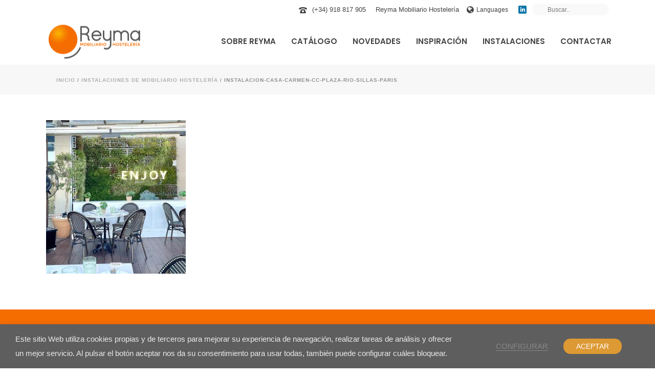

--- FILE ---
content_type: text/html; charset=UTF-8
request_url: https://reyma-mobiliario.com/instalaciones/instalacion-casa-carmen-cc-plaza-rio-sillas-paris/
body_size: 26849
content:
<!DOCTYPE html><html dir="ltr" lang="es-ES" prefix="og: https://ogp.me/ns#" ><head><meta charset="UTF-8" /><meta name="viewport" content="width=device-width, initial-scale=1.0, minimum-scale=1.0, maximum-scale=1.0, user-scalable=0" /><meta http-equiv="X-UA-Compatible" content="IE=edge,chrome=1" /><meta name="format-detection" content="telephone=no"><title>instalacion-casa-carmen-cc-plaza-rio-sillas-paris | Reyma Mobiliario para Hostelería</title> <script defer src="[data-uri]"></script> <style>img:is([sizes="auto" i], [sizes^="auto," i]) { contain-intrinsic-size: 3000px 1500px }</style><link rel="alternate" hreflang="fr" href="https://reyma-mobiliario.com/fr/installations-aux-mobilier-dhotellerie/instalacion-casa-carmen-cc-plaza-rio-sillas-paris-2/" /><link rel="alternate" hreflang="en" href="https://reyma-mobiliario.com/en/facilities/instalacion-casa-carmen-cc-plaza-rio-sillas-paris-2/" /><link rel="alternate" hreflang="es" href="https://reyma-mobiliario.com/instalaciones/instalacion-casa-carmen-cc-plaza-rio-sillas-paris/" /><link rel="alternate" hreflang="x-default" href="https://reyma-mobiliario.com/instalaciones/instalacion-casa-carmen-cc-plaza-rio-sillas-paris/" /><meta name="robots" content="max-image-preview:large" /><link rel="canonical" href="https://reyma-mobiliario.com/instalaciones/instalacion-casa-carmen-cc-plaza-rio-sillas-paris/" /><meta name="generator" content="All in One SEO (AIOSEO) 4.9.3" /><meta property="og:locale" content="es_ES" /><meta property="og:site_name" content="Reyma Mobiliario para Hostelería | Fabricamos mobiliario contract para restaurantes, hoteles, terrazas" /><meta property="og:type" content="article" /><meta property="og:title" content="instalacion-casa-carmen-cc-plaza-rio-sillas-paris | Reyma Mobiliario para Hostelería" /><meta property="og:url" content="https://reyma-mobiliario.com/instalaciones/instalacion-casa-carmen-cc-plaza-rio-sillas-paris/" /><meta property="article:published_time" content="2022-03-14T16:14:45+00:00" /><meta property="article:modified_time" content="2022-03-14T16:15:42+00:00" /><meta name="twitter:card" content="summary" /><meta name="twitter:title" content="instalacion-casa-carmen-cc-plaza-rio-sillas-paris | Reyma Mobiliario para Hostelería" /> <script type="application/ld+json" class="aioseo-schema">{"@context":"https:\/\/schema.org","@graph":[{"@type":"BreadcrumbList","@id":"https:\/\/reyma-mobiliario.com\/instalaciones\/instalacion-casa-carmen-cc-plaza-rio-sillas-paris\/#breadcrumblist","itemListElement":[{"@type":"ListItem","@id":"https:\/\/reyma-mobiliario.com#listItem","position":1,"name":"Inicio","item":"https:\/\/reyma-mobiliario.com","nextItem":{"@type":"ListItem","@id":"https:\/\/reyma-mobiliario.com\/instalaciones\/instalacion-casa-carmen-cc-plaza-rio-sillas-paris\/#listItem","name":"instalacion-casa-carmen-cc-plaza-rio-sillas-paris"}},{"@type":"ListItem","@id":"https:\/\/reyma-mobiliario.com\/instalaciones\/instalacion-casa-carmen-cc-plaza-rio-sillas-paris\/#listItem","position":2,"name":"instalacion-casa-carmen-cc-plaza-rio-sillas-paris","previousItem":{"@type":"ListItem","@id":"https:\/\/reyma-mobiliario.com#listItem","name":"Inicio"}}]},{"@type":"ItemPage","@id":"https:\/\/reyma-mobiliario.com\/instalaciones\/instalacion-casa-carmen-cc-plaza-rio-sillas-paris\/#itempage","url":"https:\/\/reyma-mobiliario.com\/instalaciones\/instalacion-casa-carmen-cc-plaza-rio-sillas-paris\/","name":"instalacion-casa-carmen-cc-plaza-rio-sillas-paris | Reyma Mobiliario para Hosteler\u00eda","inLanguage":"es-ES","isPartOf":{"@id":"https:\/\/reyma-mobiliario.com\/#website"},"breadcrumb":{"@id":"https:\/\/reyma-mobiliario.com\/instalaciones\/instalacion-casa-carmen-cc-plaza-rio-sillas-paris\/#breadcrumblist"},"author":{"@id":"https:\/\/reyma-mobiliario.com\/author\/reyma\/#author"},"creator":{"@id":"https:\/\/reyma-mobiliario.com\/author\/reyma\/#author"},"datePublished":"2022-03-14T17:14:45+01:00","dateModified":"2022-03-14T17:15:42+01:00"},{"@type":"Organization","@id":"https:\/\/reyma-mobiliario.com\/#organization","name":"Reyma Mobiliario Hosteler\u00eda","description":"Fabricamos mobiliario contract para restaurantes, hoteles, terrazas","url":"https:\/\/reyma-mobiliario.com\/","telephone":"+34918817905","logo":{"@type":"ImageObject","url":"https:\/\/reyma-mobiliario.com\/wp-content\/uploads\/2022\/03\/instalacion-casa-carmen-cc-plaza-rio-sillas-paris.jpg","@id":"https:\/\/reyma-mobiliario.com\/instalaciones\/instalacion-casa-carmen-cc-plaza-rio-sillas-paris\/#organizationLogo"},"image":{"@id":"https:\/\/reyma-mobiliario.com\/instalaciones\/instalacion-casa-carmen-cc-plaza-rio-sillas-paris\/#organizationLogo"}},{"@type":"Person","@id":"https:\/\/reyma-mobiliario.com\/author\/reyma\/#author","url":"https:\/\/reyma-mobiliario.com\/author\/reyma\/","name":"Reyma","image":{"@type":"ImageObject","@id":"https:\/\/reyma-mobiliario.com\/instalaciones\/instalacion-casa-carmen-cc-plaza-rio-sillas-paris\/#authorImage","url":"https:\/\/secure.gravatar.com\/avatar\/72fdeae098adaa1eb996b111104ccdc891866262e870bc9f238e9d0b6f94b0e3?s=96&d=mm&r=g","width":96,"height":96,"caption":"Reyma"}},{"@type":"WebSite","@id":"https:\/\/reyma-mobiliario.com\/#website","url":"https:\/\/reyma-mobiliario.com\/","name":"Reyma Mobiliario para Hosteler\u00eda","description":"Fabricamos mobiliario contract para restaurantes, hoteles, terrazas","inLanguage":"es-ES","publisher":{"@id":"https:\/\/reyma-mobiliario.com\/#organization"}}]}</script> <style id="critical-path-css" type="text/css">body,html{width:100%;height:100%;margin:0;padding:0}.page-preloader{top:0;left:0;z-index:999;position:fixed;height:100%;width:100%;text-align:center}.preloader-preview-area{animation-delay:-.2s;top:50%;-ms-transform:translateY(100%);transform:translateY(100%);margin-top:10px;max-height:calc(50% - 20px);opacity:1;width:100%;text-align:center;position:absolute}.preloader-logo{max-width:90%;top:50%;-ms-transform:translateY(-100%);transform:translateY(-100%);margin:-10px auto 0 auto;max-height:calc(50% - 20px);opacity:1;position:relative}.ball-pulse>div{width:15px;height:15px;border-radius:100%;margin:2px;animation-fill-mode:both;display:inline-block;animation:ball-pulse .75s infinite cubic-bezier(.2,.68,.18,1.08)}.ball-pulse>div:nth-child(1){animation-delay:-.36s}.ball-pulse>div:nth-child(2){animation-delay:-.24s}.ball-pulse>div:nth-child(3){animation-delay:-.12s}@keyframes ball-pulse{0%{transform:scale(1);opacity:1}45%{transform:scale(.1);opacity:.7}80%{transform:scale(1);opacity:1}}.ball-clip-rotate-pulse{position:relative;-ms-transform:translateY(-15px) translateX(-10px);transform:translateY(-15px) translateX(-10px);display:inline-block}.ball-clip-rotate-pulse>div{animation-fill-mode:both;position:absolute;top:0;left:0;border-radius:100%}.ball-clip-rotate-pulse>div:first-child{height:36px;width:36px;top:7px;left:-7px;animation:ball-clip-rotate-pulse-scale 1s 0s cubic-bezier(.09,.57,.49,.9) infinite}.ball-clip-rotate-pulse>div:last-child{position:absolute;width:50px;height:50px;left:-16px;top:-2px;background:0 0;border:2px solid;animation:ball-clip-rotate-pulse-rotate 1s 0s cubic-bezier(.09,.57,.49,.9) infinite;animation-duration:1s}@keyframes ball-clip-rotate-pulse-rotate{0%{transform:rotate(0) scale(1)}50%{transform:rotate(180deg) scale(.6)}100%{transform:rotate(360deg) scale(1)}}@keyframes ball-clip-rotate-pulse-scale{30%{transform:scale(.3)}100%{transform:scale(1)}}@keyframes square-spin{25%{transform:perspective(100px) rotateX(180deg) rotateY(0)}50%{transform:perspective(100px) rotateX(180deg) rotateY(180deg)}75%{transform:perspective(100px) rotateX(0) rotateY(180deg)}100%{transform:perspective(100px) rotateX(0) rotateY(0)}}.square-spin{display:inline-block}.square-spin>div{animation-fill-mode:both;width:50px;height:50px;animation:square-spin 3s 0s cubic-bezier(.09,.57,.49,.9) infinite}.cube-transition{position:relative;-ms-transform:translate(-25px,-25px);transform:translate(-25px,-25px);display:inline-block}.cube-transition>div{animation-fill-mode:both;width:15px;height:15px;position:absolute;top:-5px;left:-5px;animation:cube-transition 1.6s 0s infinite ease-in-out}.cube-transition>div:last-child{animation-delay:-.8s}@keyframes cube-transition{25%{transform:translateX(50px) scale(.5) rotate(-90deg)}50%{transform:translate(50px,50px) rotate(-180deg)}75%{transform:translateY(50px) scale(.5) rotate(-270deg)}100%{transform:rotate(-360deg)}}.ball-scale>div{border-radius:100%;margin:2px;animation-fill-mode:both;display:inline-block;height:60px;width:60px;animation:ball-scale 1s 0s ease-in-out infinite}@keyframes ball-scale{0%{transform:scale(0)}100%{transform:scale(1);opacity:0}}.line-scale>div{animation-fill-mode:both;display:inline-block;width:5px;height:50px;border-radius:2px;margin:2px}.line-scale>div:nth-child(1){animation:line-scale 1s -.5s infinite cubic-bezier(.2,.68,.18,1.08)}.line-scale>div:nth-child(2){animation:line-scale 1s -.4s infinite cubic-bezier(.2,.68,.18,1.08)}.line-scale>div:nth-child(3){animation:line-scale 1s -.3s infinite cubic-bezier(.2,.68,.18,1.08)}.line-scale>div:nth-child(4){animation:line-scale 1s -.2s infinite cubic-bezier(.2,.68,.18,1.08)}.line-scale>div:nth-child(5){animation:line-scale 1s -.1s infinite cubic-bezier(.2,.68,.18,1.08)}@keyframes line-scale{0%{transform:scaley(1)}50%{transform:scaley(.4)}100%{transform:scaley(1)}}.ball-scale-multiple{position:relative;-ms-transform:translateY(30px);transform:translateY(30px);display:inline-block}.ball-scale-multiple>div{border-radius:100%;animation-fill-mode:both;margin:2px;position:absolute;left:-30px;top:0;opacity:0;margin:0;width:50px;height:50px;animation:ball-scale-multiple 1s 0s linear infinite}.ball-scale-multiple>div:nth-child(2){animation-delay:-.2s}.ball-scale-multiple>div:nth-child(3){animation-delay:-.2s}@keyframes ball-scale-multiple{0%{transform:scale(0);opacity:0}5%{opacity:1}100%{transform:scale(1);opacity:0}}.ball-pulse-sync{display:inline-block}.ball-pulse-sync>div{width:15px;height:15px;border-radius:100%;margin:2px;animation-fill-mode:both;display:inline-block}.ball-pulse-sync>div:nth-child(1){animation:ball-pulse-sync .6s -.21s infinite ease-in-out}.ball-pulse-sync>div:nth-child(2){animation:ball-pulse-sync .6s -.14s infinite ease-in-out}.ball-pulse-sync>div:nth-child(3){animation:ball-pulse-sync .6s -70ms infinite ease-in-out}@keyframes ball-pulse-sync{33%{transform:translateY(10px)}66%{transform:translateY(-10px)}100%{transform:translateY(0)}}.transparent-circle{display:inline-block;border-top:.5em solid rgba(255,255,255,.2);border-right:.5em solid rgba(255,255,255,.2);border-bottom:.5em solid rgba(255,255,255,.2);border-left:.5em solid #fff;transform:translateZ(0);animation:transparent-circle 1.1s infinite linear;width:50px;height:50px;border-radius:50%}.transparent-circle:after{border-radius:50%;width:10em;height:10em}@keyframes transparent-circle{0%{transform:rotate(0)}100%{transform:rotate(360deg)}}.ball-spin-fade-loader{position:relative;top:-10px;left:-10px;display:inline-block}.ball-spin-fade-loader>div{width:15px;height:15px;border-radius:100%;margin:2px;animation-fill-mode:both;position:absolute;animation:ball-spin-fade-loader 1s infinite linear}.ball-spin-fade-loader>div:nth-child(1){top:25px;left:0;animation-delay:-.84s;-webkit-animation-delay:-.84s}.ball-spin-fade-loader>div:nth-child(2){top:17.05px;left:17.05px;animation-delay:-.72s;-webkit-animation-delay:-.72s}.ball-spin-fade-loader>div:nth-child(3){top:0;left:25px;animation-delay:-.6s;-webkit-animation-delay:-.6s}.ball-spin-fade-loader>div:nth-child(4){top:-17.05px;left:17.05px;animation-delay:-.48s;-webkit-animation-delay:-.48s}.ball-spin-fade-loader>div:nth-child(5){top:-25px;left:0;animation-delay:-.36s;-webkit-animation-delay:-.36s}.ball-spin-fade-loader>div:nth-child(6){top:-17.05px;left:-17.05px;animation-delay:-.24s;-webkit-animation-delay:-.24s}.ball-spin-fade-loader>div:nth-child(7){top:0;left:-25px;animation-delay:-.12s;-webkit-animation-delay:-.12s}.ball-spin-fade-loader>div:nth-child(8){top:17.05px;left:-17.05px;animation-delay:0s;-webkit-animation-delay:0s}@keyframes ball-spin-fade-loader{50%{opacity:.3;transform:scale(.4)}100%{opacity:1;transform:scale(1)}}</style><link rel='dns-prefetch' href='//www.googletagmanager.com' /><link rel="alternate" type="application/rss+xml" title="Reyma Mobiliario para Hostelería &raquo; Feed" href="https://reyma-mobiliario.com/feed/" /><link rel="alternate" type="application/rss+xml" title="Reyma Mobiliario para Hostelería &raquo; Feed de los comentarios" href="https://reyma-mobiliario.com/comments/feed/" /><link rel="shortcut icon" href="https://reyma-mobiliario.com/wp-content/uploads/2017/09/favicon.png"  /> <script defer src="[data-uri]"></script><link rel='stylesheet' id='wp-block-library-css' href='https://reyma-mobiliario.com/wp-includes/css/dist/block-library/style.min.css?ver=fc1695e79f1dafdcc29121185432505b' type='text/css' media='all' /><style id='wp-block-library-theme-inline-css' type='text/css'>.wp-block-audio :where(figcaption){color:#555;font-size:13px;text-align:center}.is-dark-theme .wp-block-audio :where(figcaption){color:#ffffffa6}.wp-block-audio{margin:0 0 1em}.wp-block-code{border:1px solid #ccc;border-radius:4px;font-family:Menlo,Consolas,monaco,monospace;padding:.8em 1em}.wp-block-embed :where(figcaption){color:#555;font-size:13px;text-align:center}.is-dark-theme .wp-block-embed :where(figcaption){color:#ffffffa6}.wp-block-embed{margin:0 0 1em}.blocks-gallery-caption{color:#555;font-size:13px;text-align:center}.is-dark-theme .blocks-gallery-caption{color:#ffffffa6}:root :where(.wp-block-image figcaption){color:#555;font-size:13px;text-align:center}.is-dark-theme :root :where(.wp-block-image figcaption){color:#ffffffa6}.wp-block-image{margin:0 0 1em}.wp-block-pullquote{border-bottom:4px solid;border-top:4px solid;color:currentColor;margin-bottom:1.75em}.wp-block-pullquote cite,.wp-block-pullquote footer,.wp-block-pullquote__citation{color:currentColor;font-size:.8125em;font-style:normal;text-transform:uppercase}.wp-block-quote{border-left:.25em solid;margin:0 0 1.75em;padding-left:1em}.wp-block-quote cite,.wp-block-quote footer{color:currentColor;font-size:.8125em;font-style:normal;position:relative}.wp-block-quote:where(.has-text-align-right){border-left:none;border-right:.25em solid;padding-left:0;padding-right:1em}.wp-block-quote:where(.has-text-align-center){border:none;padding-left:0}.wp-block-quote.is-large,.wp-block-quote.is-style-large,.wp-block-quote:where(.is-style-plain){border:none}.wp-block-search .wp-block-search__label{font-weight:700}.wp-block-search__button{border:1px solid #ccc;padding:.375em .625em}:where(.wp-block-group.has-background){padding:1.25em 2.375em}.wp-block-separator.has-css-opacity{opacity:.4}.wp-block-separator{border:none;border-bottom:2px solid;margin-left:auto;margin-right:auto}.wp-block-separator.has-alpha-channel-opacity{opacity:1}.wp-block-separator:not(.is-style-wide):not(.is-style-dots){width:100px}.wp-block-separator.has-background:not(.is-style-dots){border-bottom:none;height:1px}.wp-block-separator.has-background:not(.is-style-wide):not(.is-style-dots){height:2px}.wp-block-table{margin:0 0 1em}.wp-block-table td,.wp-block-table th{word-break:normal}.wp-block-table :where(figcaption){color:#555;font-size:13px;text-align:center}.is-dark-theme .wp-block-table :where(figcaption){color:#ffffffa6}.wp-block-video :where(figcaption){color:#555;font-size:13px;text-align:center}.is-dark-theme .wp-block-video :where(figcaption){color:#ffffffa6}.wp-block-video{margin:0 0 1em}:root :where(.wp-block-template-part.has-background){margin-bottom:0;margin-top:0;padding:1.25em 2.375em}</style><style id='classic-theme-styles-inline-css' type='text/css'>/*! This file is auto-generated */
.wp-block-button__link{color:#fff;background-color:#32373c;border-radius:9999px;box-shadow:none;text-decoration:none;padding:calc(.667em + 2px) calc(1.333em + 2px);font-size:1.125em}.wp-block-file__button{background:#32373c;color:#fff;text-decoration:none}</style><link rel='stylesheet' id='aioseo/css/src/vue/standalone/blocks/table-of-contents/global.scss-css' href='https://reyma-mobiliario.com/wp-content/cache/autoptimize/css/autoptimize_single_8aeaa129c1f80e6e5dbaa329351d1482.css?ver=4.9.3' type='text/css' media='all' /><style id='global-styles-inline-css' type='text/css'>:root{--wp--preset--aspect-ratio--square: 1;--wp--preset--aspect-ratio--4-3: 4/3;--wp--preset--aspect-ratio--3-4: 3/4;--wp--preset--aspect-ratio--3-2: 3/2;--wp--preset--aspect-ratio--2-3: 2/3;--wp--preset--aspect-ratio--16-9: 16/9;--wp--preset--aspect-ratio--9-16: 9/16;--wp--preset--color--black: #000000;--wp--preset--color--cyan-bluish-gray: #abb8c3;--wp--preset--color--white: #ffffff;--wp--preset--color--pale-pink: #f78da7;--wp--preset--color--vivid-red: #cf2e2e;--wp--preset--color--luminous-vivid-orange: #ff6900;--wp--preset--color--luminous-vivid-amber: #fcb900;--wp--preset--color--light-green-cyan: #7bdcb5;--wp--preset--color--vivid-green-cyan: #00d084;--wp--preset--color--pale-cyan-blue: #8ed1fc;--wp--preset--color--vivid-cyan-blue: #0693e3;--wp--preset--color--vivid-purple: #9b51e0;--wp--preset--gradient--vivid-cyan-blue-to-vivid-purple: linear-gradient(135deg,rgba(6,147,227,1) 0%,rgb(155,81,224) 100%);--wp--preset--gradient--light-green-cyan-to-vivid-green-cyan: linear-gradient(135deg,rgb(122,220,180) 0%,rgb(0,208,130) 100%);--wp--preset--gradient--luminous-vivid-amber-to-luminous-vivid-orange: linear-gradient(135deg,rgba(252,185,0,1) 0%,rgba(255,105,0,1) 100%);--wp--preset--gradient--luminous-vivid-orange-to-vivid-red: linear-gradient(135deg,rgba(255,105,0,1) 0%,rgb(207,46,46) 100%);--wp--preset--gradient--very-light-gray-to-cyan-bluish-gray: linear-gradient(135deg,rgb(238,238,238) 0%,rgb(169,184,195) 100%);--wp--preset--gradient--cool-to-warm-spectrum: linear-gradient(135deg,rgb(74,234,220) 0%,rgb(151,120,209) 20%,rgb(207,42,186) 40%,rgb(238,44,130) 60%,rgb(251,105,98) 80%,rgb(254,248,76) 100%);--wp--preset--gradient--blush-light-purple: linear-gradient(135deg,rgb(255,206,236) 0%,rgb(152,150,240) 100%);--wp--preset--gradient--blush-bordeaux: linear-gradient(135deg,rgb(254,205,165) 0%,rgb(254,45,45) 50%,rgb(107,0,62) 100%);--wp--preset--gradient--luminous-dusk: linear-gradient(135deg,rgb(255,203,112) 0%,rgb(199,81,192) 50%,rgb(65,88,208) 100%);--wp--preset--gradient--pale-ocean: linear-gradient(135deg,rgb(255,245,203) 0%,rgb(182,227,212) 50%,rgb(51,167,181) 100%);--wp--preset--gradient--electric-grass: linear-gradient(135deg,rgb(202,248,128) 0%,rgb(113,206,126) 100%);--wp--preset--gradient--midnight: linear-gradient(135deg,rgb(2,3,129) 0%,rgb(40,116,252) 100%);--wp--preset--font-size--small: 13px;--wp--preset--font-size--medium: 20px;--wp--preset--font-size--large: 36px;--wp--preset--font-size--x-large: 42px;--wp--preset--spacing--20: 0.44rem;--wp--preset--spacing--30: 0.67rem;--wp--preset--spacing--40: 1rem;--wp--preset--spacing--50: 1.5rem;--wp--preset--spacing--60: 2.25rem;--wp--preset--spacing--70: 3.38rem;--wp--preset--spacing--80: 5.06rem;--wp--preset--shadow--natural: 6px 6px 9px rgba(0, 0, 0, 0.2);--wp--preset--shadow--deep: 12px 12px 50px rgba(0, 0, 0, 0.4);--wp--preset--shadow--sharp: 6px 6px 0px rgba(0, 0, 0, 0.2);--wp--preset--shadow--outlined: 6px 6px 0px -3px rgba(255, 255, 255, 1), 6px 6px rgba(0, 0, 0, 1);--wp--preset--shadow--crisp: 6px 6px 0px rgba(0, 0, 0, 1);}:where(.is-layout-flex){gap: 0.5em;}:where(.is-layout-grid){gap: 0.5em;}body .is-layout-flex{display: flex;}.is-layout-flex{flex-wrap: wrap;align-items: center;}.is-layout-flex > :is(*, div){margin: 0;}body .is-layout-grid{display: grid;}.is-layout-grid > :is(*, div){margin: 0;}:where(.wp-block-columns.is-layout-flex){gap: 2em;}:where(.wp-block-columns.is-layout-grid){gap: 2em;}:where(.wp-block-post-template.is-layout-flex){gap: 1.25em;}:where(.wp-block-post-template.is-layout-grid){gap: 1.25em;}.has-black-color{color: var(--wp--preset--color--black) !important;}.has-cyan-bluish-gray-color{color: var(--wp--preset--color--cyan-bluish-gray) !important;}.has-white-color{color: var(--wp--preset--color--white) !important;}.has-pale-pink-color{color: var(--wp--preset--color--pale-pink) !important;}.has-vivid-red-color{color: var(--wp--preset--color--vivid-red) !important;}.has-luminous-vivid-orange-color{color: var(--wp--preset--color--luminous-vivid-orange) !important;}.has-luminous-vivid-amber-color{color: var(--wp--preset--color--luminous-vivid-amber) !important;}.has-light-green-cyan-color{color: var(--wp--preset--color--light-green-cyan) !important;}.has-vivid-green-cyan-color{color: var(--wp--preset--color--vivid-green-cyan) !important;}.has-pale-cyan-blue-color{color: var(--wp--preset--color--pale-cyan-blue) !important;}.has-vivid-cyan-blue-color{color: var(--wp--preset--color--vivid-cyan-blue) !important;}.has-vivid-purple-color{color: var(--wp--preset--color--vivid-purple) !important;}.has-black-background-color{background-color: var(--wp--preset--color--black) !important;}.has-cyan-bluish-gray-background-color{background-color: var(--wp--preset--color--cyan-bluish-gray) !important;}.has-white-background-color{background-color: var(--wp--preset--color--white) !important;}.has-pale-pink-background-color{background-color: var(--wp--preset--color--pale-pink) !important;}.has-vivid-red-background-color{background-color: var(--wp--preset--color--vivid-red) !important;}.has-luminous-vivid-orange-background-color{background-color: var(--wp--preset--color--luminous-vivid-orange) !important;}.has-luminous-vivid-amber-background-color{background-color: var(--wp--preset--color--luminous-vivid-amber) !important;}.has-light-green-cyan-background-color{background-color: var(--wp--preset--color--light-green-cyan) !important;}.has-vivid-green-cyan-background-color{background-color: var(--wp--preset--color--vivid-green-cyan) !important;}.has-pale-cyan-blue-background-color{background-color: var(--wp--preset--color--pale-cyan-blue) !important;}.has-vivid-cyan-blue-background-color{background-color: var(--wp--preset--color--vivid-cyan-blue) !important;}.has-vivid-purple-background-color{background-color: var(--wp--preset--color--vivid-purple) !important;}.has-black-border-color{border-color: var(--wp--preset--color--black) !important;}.has-cyan-bluish-gray-border-color{border-color: var(--wp--preset--color--cyan-bluish-gray) !important;}.has-white-border-color{border-color: var(--wp--preset--color--white) !important;}.has-pale-pink-border-color{border-color: var(--wp--preset--color--pale-pink) !important;}.has-vivid-red-border-color{border-color: var(--wp--preset--color--vivid-red) !important;}.has-luminous-vivid-orange-border-color{border-color: var(--wp--preset--color--luminous-vivid-orange) !important;}.has-luminous-vivid-amber-border-color{border-color: var(--wp--preset--color--luminous-vivid-amber) !important;}.has-light-green-cyan-border-color{border-color: var(--wp--preset--color--light-green-cyan) !important;}.has-vivid-green-cyan-border-color{border-color: var(--wp--preset--color--vivid-green-cyan) !important;}.has-pale-cyan-blue-border-color{border-color: var(--wp--preset--color--pale-cyan-blue) !important;}.has-vivid-cyan-blue-border-color{border-color: var(--wp--preset--color--vivid-cyan-blue) !important;}.has-vivid-purple-border-color{border-color: var(--wp--preset--color--vivid-purple) !important;}.has-vivid-cyan-blue-to-vivid-purple-gradient-background{background: var(--wp--preset--gradient--vivid-cyan-blue-to-vivid-purple) !important;}.has-light-green-cyan-to-vivid-green-cyan-gradient-background{background: var(--wp--preset--gradient--light-green-cyan-to-vivid-green-cyan) !important;}.has-luminous-vivid-amber-to-luminous-vivid-orange-gradient-background{background: var(--wp--preset--gradient--luminous-vivid-amber-to-luminous-vivid-orange) !important;}.has-luminous-vivid-orange-to-vivid-red-gradient-background{background: var(--wp--preset--gradient--luminous-vivid-orange-to-vivid-red) !important;}.has-very-light-gray-to-cyan-bluish-gray-gradient-background{background: var(--wp--preset--gradient--very-light-gray-to-cyan-bluish-gray) !important;}.has-cool-to-warm-spectrum-gradient-background{background: var(--wp--preset--gradient--cool-to-warm-spectrum) !important;}.has-blush-light-purple-gradient-background{background: var(--wp--preset--gradient--blush-light-purple) !important;}.has-blush-bordeaux-gradient-background{background: var(--wp--preset--gradient--blush-bordeaux) !important;}.has-luminous-dusk-gradient-background{background: var(--wp--preset--gradient--luminous-dusk) !important;}.has-pale-ocean-gradient-background{background: var(--wp--preset--gradient--pale-ocean) !important;}.has-electric-grass-gradient-background{background: var(--wp--preset--gradient--electric-grass) !important;}.has-midnight-gradient-background{background: var(--wp--preset--gradient--midnight) !important;}.has-small-font-size{font-size: var(--wp--preset--font-size--small) !important;}.has-medium-font-size{font-size: var(--wp--preset--font-size--medium) !important;}.has-large-font-size{font-size: var(--wp--preset--font-size--large) !important;}.has-x-large-font-size{font-size: var(--wp--preset--font-size--x-large) !important;}
:where(.wp-block-post-template.is-layout-flex){gap: 1.25em;}:where(.wp-block-post-template.is-layout-grid){gap: 1.25em;}
:where(.wp-block-columns.is-layout-flex){gap: 2em;}:where(.wp-block-columns.is-layout-grid){gap: 2em;}
:root :where(.wp-block-pullquote){font-size: 1.5em;line-height: 1.6;}</style><link rel='stylesheet' id='contact-form-7-css' href='https://reyma-mobiliario.com/wp-content/cache/autoptimize/css/autoptimize_single_64ac31699f5326cb3c76122498b76f66.css?ver=6.1.4' type='text/css' media='all' /><link rel='stylesheet' id='wpdm-fonticon-css' href='https://reyma-mobiliario.com/wp-content/cache/autoptimize/css/autoptimize_single_7084a2f33f23abb903b3c402b260e666.css?ver=fc1695e79f1dafdcc29121185432505b' type='text/css' media='all' /><link rel='stylesheet' id='wpdm-front-css' href='https://reyma-mobiliario.com/wp-content/plugins/download-manager/assets/css/front.min.css?ver=fc1695e79f1dafdcc29121185432505b' type='text/css' media='all' /><link rel='stylesheet' id='woocommerce-override-css' href='https://reyma-mobiliario.com/wp-content/cache/autoptimize/css/autoptimize_single_1677f5bec107d1681032beb2829232a7.css?ver=fc1695e79f1dafdcc29121185432505b' type='text/css' media='all' /><style id='woocommerce-inline-inline-css' type='text/css'>.woocommerce form .form-row .required { visibility: visible; }</style><link rel='stylesheet' id='yith_wcbm_badge_style-css' href='https://reyma-mobiliario.com/wp-content/cache/autoptimize/css/autoptimize_single_cf98c989ee138a4b908ad2f132b2a965.css?ver=3.22.0' type='text/css' media='all' /><style id='yith_wcbm_badge_style-inline-css' type='text/css'>.yith-wcbm-badge.yith-wcbm-badge-text.yith-wcbm-badge-20764 {
				top: 0; left: 0; 
				
				-ms-transform: ; 
				-webkit-transform: ; 
				transform: ;
				padding: 0px 0px 0px 0px;
				background-color:#dbe3d2; border-radius: 0px 0px 0px 0px; width:90px; height:25px;
			}.yith-wcbm-badge.yith-wcbm-badge-text.yith-wcbm-badge-18791 {
				top: 0; left: 0; 
				
				-ms-transform: ; 
				-webkit-transform: ; 
				transform: ;
				padding: 0px 0px 0px 0px;
				background-color:#f27e1f; border-radius: 0px 0px 0px 0px; width:120px; height:25px;
			}.yith-wcbm-badge.yith-wcbm-badge-text.yith-wcbm-badge-20769 {
				top: 0; left: 0; 
				
				-ms-transform: ; 
				-webkit-transform: ; 
				transform: ;
				padding: 0px 0px 0px 0px;
				background-color:#dbe3d2; border-radius: 0px 0px 0px 0px; width:120px; height:25px;
			}.yith-wcbm-badge.yith-wcbm-badge-text.yith-wcbm-badge-30057 {
				top: 0; left: 0; 
				
				-ms-transform: ; 
				-webkit-transform: ; 
				transform: ;
				padding: 0px 0px 0px 0px;
				background-color:#c6938e; border-radius: 0px 0px 0px 0px; width:150px; height:25px;
			}.yith-wcbm-badge.yith-wcbm-badge-text.yith-wcbm-badge-18789 {
				top: 0; left: 0; 
				
				-ms-transform: ; 
				-webkit-transform: ; 
				transform: ;
				padding: 0px 0px 0px 0px;
				background-color:#8a2c2a; border-radius: 0px 0px 0px 0px; width:100px; height:25px;
			}.yith-wcbm-badge.yith-wcbm-badge-text.yith-wcbm-badge-30058 {
				top: 0; left: 0; 
				
				-ms-transform: ; 
				-webkit-transform: ; 
				transform: ;
				padding: 0px 0px 0px 0px;
				background-color:#c6938e; border-radius: 0px 0px 0px 0px; width:150px; height:25px;
			}.yith-wcbm-badge.yith-wcbm-badge-text.yith-wcbm-badge-18788 {
				top: 0; left: 0; 
				
				-ms-transform: ; 
				-webkit-transform: ; 
				transform: ;
				padding: 0px 0px 0px 0px;
				background-color:#8a2c2a; border-radius: 0px 0px 0px 0px; width:100px; height:25px;
			}.yith-wcbm-badge.yith-wcbm-badge-text.yith-wcbm-badge-4473 {
				top: 0; left: 0; 
				
				-ms-transform: ; 
				-webkit-transform: ; 
				transform: ;
				padding: 0px 0px 0px 0px;
				background-color:#8a2c2a; border-radius: 0px 0px 0px 0px; width:110px; height:25px;
			}.yith-wcbm-badge.yith-wcbm-badge-text.yith-wcbm-badge-30056 {
				top: 0; left: 0; 
				
				-ms-transform: ; 
				-webkit-transform: ; 
				transform: ;
				padding: 0px 0px 0px 0px;
				background-color:#c6938e; border-radius: 0px 0px 0px 0px; width:132px; height:25px;
			}.yith-wcbm-badge.yith-wcbm-badge-text.yith-wcbm-badge-20767 {
				top: 0; left: 0; 
				
				-ms-transform: ; 
				-webkit-transform: ; 
				transform: ;
				padding: 0px 0px 0px 0px;
				background-color:#dbe3d2; border-radius: 0px 0px 0px 0px; width:120px; height:25px;
			}.yith-wcbm-badge.yith-wcbm-badge-text.yith-wcbm-badge-18131 {
				top: 0; left: 0; 
				
				-ms-transform: ; 
				-webkit-transform: ; 
				transform: ;
				padding: 0px 0px 0px 0px;
				background-color:#f27e1f; border-radius: 0px 0px 0px 0px; width:120px; height:25px;
			}.yith-wcbm-badge.yith-wcbm-badge-text.yith-wcbm-badge-18792 {
				top: 0; left: 0; 
				
				-ms-transform: ; 
				-webkit-transform: ; 
				transform: ;
				padding: 0px 0px 0px 0px;
				background-color:#f27e1f; border-radius: 0px 0px 0px 0px; width:100px; height:25px;
			}</style><link rel='stylesheet' id='yith-gfont-open-sans-css' href='https://reyma-mobiliario.com/wp-content/cache/autoptimize/css/autoptimize_single_98f335a4ce0141a558a2678bf6e2b2fd.css?ver=3.22.0' type='text/css' media='all' /><link rel='stylesheet' id='theme-styles-css' href='https://reyma-mobiliario.com/wp-content/cache/autoptimize/css/autoptimize_single_406ea23f9e14cd10bad57fc2f9e6c6f9.css?ver=1765991550' type='text/css' media='all' /><style id='theme-styles-inline-css' type='text/css'>#wpadminbar {
				-webkit-backface-visibility: hidden;
				backface-visibility: hidden;
				-webkit-perspective: 1000;
				-ms-perspective: 1000;
				perspective: 1000;
				-webkit-transform: translateZ(0px);
				-ms-transform: translateZ(0px);
				transform: translateZ(0px);
			}
			@media screen and (max-width: 600px) {
				#wpadminbar {
					position: fixed !important;
				}
			}
		
body { transform:unset;background-color:#fff; } .hb-custom-header #mk-page-introduce, #mk-page-introduce { transform:unset;background-color:#f7f7f7;background-repeat:no-repeat;background-position:center center;background-attachment:scroll; } .hb-custom-header > div, .mk-header-bg { transform:unset;background-color:#fff; } .mk-classic-nav-bg { transform:unset;background-color:#fff; } .master-holder-bg { transform:unset;background-color:#fff; } #mk-footer { transform:unset;background-color:#f56d01; } #mk-boxed-layout { -webkit-box-shadow:0 0 px rgba(0, 0, 0, ); -moz-box-shadow:0 0 px rgba(0, 0, 0, ); box-shadow:0 0 px rgba(0, 0, 0, ); } .mk-news-tab .mk-tabs-tabs .is-active a, .mk-fancy-title.pattern-style span, .mk-fancy-title.pattern-style.color-gradient span:after, .page-bg-color { background-color:#fff; } .page-title { font-size:30px; color:#f56d01; text-transform:none; font-weight:600; letter-spacing:2px; } .page-subtitle { font-size:14px; line-height:100%; color:#a3a3a3; font-size:14px; text-transform:none; } .header-style-1 .mk-header-padding-wrapper, .header-style-2 .mk-header-padding-wrapper, .header-style-3 .mk-header-padding-wrapper { padding-top:126px; } .mk-process-steps[max-width~="950px"] ul::before { display:none !important; } .mk-process-steps[max-width~="950px"] li { margin-bottom:30px !important; width:100% !important; text-align:center; } .mk-event-countdown-ul[max-width~="750px"] li { width:90%; display:block; margin:0 auto 15px; } body { font-family:HelveticaNeue-Light, Helvetica Neue Light, Helvetica Neue, sans-serif } body, h6, p { font-family:HelveticaNeue-Light, Helvetica Neue Light, Helvetica Neue, Helvetica, Arial, "Lucida Grande", sans-serif } h1, h2, h3, h4, h5, .main-navigation-ul, .mk-vm-menuwrapper { font-family:Poppins } @font-face { font-family:'star'; src:url('https://reyma-mobiliario.com/wp-content/themes/jupiter/assets/stylesheet/fonts/star/font.eot'); src:url('https://reyma-mobiliario.com/wp-content/themes/jupiter/assets/stylesheet/fonts/star/font.eot?#iefix') format('embedded-opentype'), url('https://reyma-mobiliario.com/wp-content/themes/jupiter/assets/stylesheet/fonts/star/font.woff') format('woff'), url('https://reyma-mobiliario.com/wp-content/themes/jupiter/assets/stylesheet/fonts/star/font.ttf') format('truetype'), url('https://reyma-mobiliario.com/wp-content/themes/jupiter/assets/stylesheet/fonts/star/font.svg#star') format('svg'); font-weight:normal; font-style:normal; } @font-face { font-family:'WooCommerce'; src:url('https://reyma-mobiliario.com/wp-content/themes/jupiter/assets/stylesheet/fonts/woocommerce/font.eot'); src:url('https://reyma-mobiliario.com/wp-content/themes/jupiter/assets/stylesheet/fonts/woocommerce/font.eot?#iefix') format('embedded-opentype'), url('https://reyma-mobiliario.com/wp-content/themes/jupiter/assets/stylesheet/fonts/woocommerce/font.woff') format('woff'), url('https://reyma-mobiliario.com/wp-content/themes/jupiter/assets/stylesheet/fonts/woocommerce/font.ttf') format('truetype'), url('https://reyma-mobiliario.com/wp-content/themes/jupiter/assets/stylesheet/fonts/woocommerce/font.svg#WooCommerce') format('svg'); font-weight:normal; font-style:normal; }#mk-footer .widget-sub-navigation ul li a, #mk-footer .widget_nav_menu ul li a {padding:0!important;} #mk-footer .widgettitle {font-family:"Quicksand"!important;} .mk-product-loop.compact-layout .mk-product-holder {border:0px solid #e3e3e3!important;} .mk-product-loop.compact-layout .product-title {text-transform:uppercase!important;} .mk-product-loop.compact-layout .product-title {font-size:12px!important;} .mk-button--dimension-two.text-color-light {text-shadow:0 0px rgba(0,0,0,.4)!important; font-family:"Quicksand"!important;} .mk-button--dimension-two {box-shadow:inset 0 0 0px rgba(0,0,0,.8)!important;} .product_title.entry-title {text-transform:uppercase!important;} .master-holder h2 {text-transform:uppercase!important;} .single-product .product_meta {border-top:2px solid #f56d01!important; border-bottom:2px solid #f56d01!important;} .wpb_single_image .vc_single_image-wrapper.vc_box_rounded, .wpb_single_image .vc_single_image-wrapper.vc_box_rounded img {border-radius:20px!important;} #mk-breadcrumbs .mk-breadcrumbs-inner {float:left!important; padding-left:40px!important;} .mk-header-searchform span .text-input {width:150px!important;} .mk-header-searchform .text-input {color:#444444!important;} .mk-toolbar-holder {float:right!important;} .mk-product-loop.open-layout .product-title {text-transform:uppercase!important; text-align:left!important; font-size:12px!important;} .single-product .product_meta {font-weight:600!important;} .single-product .product_meta a {font-weight:400!important;} .mk-product-loop.compact-layout .product-title {min-height:40px!important;} #mk-page-introduce {padding:15px 0 25px!important;} input[type=email], input[type=password], input[type=search], input[type=tel], input[type=text], textarea {width:80%!important;} .wpcf7-submit {color:#ffffff!important; border:0px solid #252525!important; background-color:#71c0cf!important; border-radius:4px!important;} .wpcf7-submit:hover {background-color:#69b3c1!important;} textarea {font-size:13px!important;} input.bt_limpiar {color:#ffffff!important; border:0px solid #252525!important; background-color:#71c0cf!important; border-radius:4px!important; position:relative; display:inline-block; margin-right:10px; margin-bottom:20px; padding:13px 35px; letter-spacing:1px; outline:0;vertical-align:middle; font-weight:700; font-size:12px; line-height:100%; zoom:1; transition:color .2s ease-in-out,background .2s ease-in-out,border .2s ease-in-out;} input.bt_limpiar:hover {background-color:#69b3c1!important;} .master-holder h4 {text-transform:uppercase!important;} .table-bordered {background-color:#dddddd!important;} .yith-wcbm-badge {font-size:12px!important; font-weight:600!important;} #catapult-cookie-bar {font-size:13px!important; line-height:20px!important;} .mk-grid {width:auto!important;} .woocommerce-product-search input[type="submit"] {width:50%!important;} .woocommerce-product-search input[type=submit] {font-size:10px!important; line-height:10px!important;} .mk-header-toolbar-holder {text-align:right;} .mk-language-nav {text-align:left; } h2.subtitle {color:#333333!important;line-height:1.66em!important;font-size:18px!important; font-weight:400!important; font-family:HelveticaNeue-Light, Helvetica Neue Light, Helvetica Neue, Helvetica, Arial, "Lucida Grande", sans-serif!important;margin:0!important;padding:0!important;border:0!important;vertical-align:baseline!important; text-transform:none!important;} h2.subtitulo {font-size:34px!important;color:#f56d01!important;font-weight:600!important;text-transform:none!important;} h1.etiquetah1 {color:#333333!important;line-height:1.66em!important;font-size:18px!important; font-weight:400!important; font-family:HelveticaNeue-Light, Helvetica Neue Light, Helvetica Neue, Helvetica, Arial, "Lucida Grande", sans-serif!important;margin:0!important;border:0!important;vertical-align:baseline!important; text-transform:none!important; text-align:center!important;padding:0!important;} h2.etiquetah2 {color:#333333!important;line-height:1.66em!important;font-size:18px!important; font-weight:400!important; font-family:HelveticaNeue-Light, Helvetica Neue Light, Helvetica Neue, Helvetica, Arial, "Lucida Grande", sans-serif!important;margin:0!important;padding:0!important;border:0!important;vertical-align:baseline!important; text-transform:none!important; text-align:center!important;} h1.etiquetah1 strong {color:#333333!important;} h2.etiquetah2 strong {color:#333333!important;} .wpb_row .master-slider-parent *, .master-slider-parent * {text-align:left!important;} @media only screen and (min-width :768px) and (max-width:1024px) {.ms-slide .ms-layer span{font-size:22px!important;}} @media only screen and (min-width :480px) and (max-width:768px) {.ms-slide .ms-layer span{font-size:14px!important;}} @media only screen and (max-width :480px){.ms-slide .ms-layer span{font-size:8px!important;}} .woocommerce-variation.single_variation {display:none!important;} .single_variation_wrap {display:none!important;} .quantity.buttons_added {display:none!important;} .sku_wrapper {display:none!important;} div.wpcf7-response-output {display:none;} .mk-blog-print {display:none!important;} a#loginform-submit.btn.btn-block.btn-default.btn-lg {display:none;} .page-title {display:none!important;} .stock.out-of-stock {display:none!important;} .woocommerce-ordering {display:none!important;} .page-subtitle {display:none!important;} .mk-product-loop.compact-layout .price {display:none;} .price {display:none;} section#woocommerce_product_search-2.widget .widgettitle {display:none;} span.out-of-stock {display:none!important;} .actividadform {color:#767676; padding:10px 12px; background-color:#fdfdfd; border:1px solid #e3e3e3; outline:0; margin-bottom:15px; width:80% } .woocommerce-Price-amount.amount {display:none;} .woocommerce-Tabs-panel--description h2 {display:none;} .related.products { display:none; } h3.package-title {font-size:13px!important;} div.nf-field-label {margin-bottom:0px!important; margin-top:-10px!important;}</style><link rel='stylesheet' id='mkhb-render-css' href='https://reyma-mobiliario.com/wp-content/cache/autoptimize/css/autoptimize_single_5ad9cbba7acca3df7cb72011c7a73ff7.css?ver=6.12.3' type='text/css' media='all' /><link rel='stylesheet' id='mkhb-row-css' href='https://reyma-mobiliario.com/wp-content/cache/autoptimize/css/autoptimize_single_e21896818496cb122d74914c92290867.css?ver=6.12.3' type='text/css' media='all' /><link rel='stylesheet' id='mkhb-column-css' href='https://reyma-mobiliario.com/wp-content/cache/autoptimize/css/autoptimize_single_76518f15addb3509d30d0e85523f745a.css?ver=6.12.3' type='text/css' media='all' /><link rel='stylesheet' id='cookie-law-info-css' href='https://reyma-mobiliario.com/wp-content/cache/autoptimize/css/autoptimize_single_6e76004b82eda81049c7d051e019941d.css?ver=2.6.6' type='text/css' media='all' /><link rel='stylesheet' id='cookie-law-info-gdpr-css' href='https://reyma-mobiliario.com/wp-content/cache/autoptimize/css/autoptimize_single_05ec2f2695d2ada1d552fbcfe2167114.css?ver=2.6.6' type='text/css' media='all' /><style id='cookie-law-info-gdpr-inline-css' type='text/css'>.cli-modal-content, .cli-tab-content { background-color: #ffffff; }.cli-privacy-content-text, .cli-modal .cli-modal-dialog, .cli-tab-container p, a.cli-privacy-readmore { color: #000000; }.cli-tab-header { background-color: #f2f2f2; }.cli-tab-header, .cli-tab-header a.cli-nav-link,span.cli-necessary-caption,.cli-switch .cli-slider:after { color: #000000; }.cli-switch .cli-slider:before { background-color: #ffffff; }.cli-switch input:checked + .cli-slider:before { background-color: #ffffff; }.cli-switch .cli-slider { background-color: #e3e1e8; }.cli-switch input:checked + .cli-slider { background-color: #28a745; }.cli-modal-close svg { fill: #000000; }.cli-tab-footer .wt-cli-privacy-accept-all-btn { background-color: #00acad; color: #ffffff}.cli-tab-footer .wt-cli-privacy-accept-btn { background-color: #00acad; color: #ffffff}.cli-tab-header a:before{ border-right: 1px solid #000000; border-bottom: 1px solid #000000; }</style><link rel='stylesheet' id='theme-options-css' href='https://reyma-mobiliario.com/wp-content/uploads/mk_assets/theme-options-production-1769795566.css?ver=1769795562' type='text/css' media='all' /><link rel='stylesheet' id='jupiter-donut-shortcodes-css' href='https://reyma-mobiliario.com/wp-content/plugins/jupiter-donut/assets/css/shortcodes-styles.min.css?ver=1.6.5' type='text/css' media='all' /><link rel='stylesheet' id='mk-style-css' href='https://reyma-mobiliario.com/wp-content/cache/autoptimize/css/autoptimize_single_b4cd98979b26677b98d843f451e8ebdb.css?ver=fc1695e79f1dafdcc29121185432505b' type='text/css' media='all' /> <script defer type="text/javascript" data-noptimize='' data-no-minify='' src="https://reyma-mobiliario.com/wp-content/cache/autoptimize/js/autoptimize_single_bcf9be088a972a25eb7587b15a8f6c1f.js?ver=fc1695e79f1dafdcc29121185432505b" id="mk-webfontloader-js"></script> <script defer id="mk-webfontloader-js-after" src="[data-uri]"></script> <script type="text/javascript" src="https://reyma-mobiliario.com/wp-includes/js/jquery/jquery.min.js?ver=3.7.1" id="jquery-core-js"></script> <script defer type="text/javascript" src="https://reyma-mobiliario.com/wp-includes/js/jquery/jquery-migrate.min.js?ver=3.4.1" id="jquery-migrate-js"></script> <script defer type="text/javascript" src="https://reyma-mobiliario.com/wp-content/plugins/download-manager/assets/js/wpdm.min.js?ver=fc1695e79f1dafdcc29121185432505b" id="wpdm-frontend-js-js"></script> <script defer id="wpdm-frontjs-js-extra" src="[data-uri]"></script> <script defer type="text/javascript" src="https://reyma-mobiliario.com/wp-content/plugins/download-manager/assets/js/front.min.js?ver=3.3.43" id="wpdm-frontjs-js"></script> <script type="text/javascript" src="https://reyma-mobiliario.com/wp-content/plugins/woocommerce/assets/js/jquery-blockui/jquery.blockUI.min.js?ver=2.7.0-wc.10.4.3" id="wc-jquery-blockui-js" defer="defer" data-wp-strategy="defer"></script> <script type="text/javascript" src="https://reyma-mobiliario.com/wp-content/plugins/woocommerce/assets/js/js-cookie/js.cookie.min.js?ver=2.1.4-wc.10.4.3" id="wc-js-cookie-js" defer="defer" data-wp-strategy="defer"></script> <script defer id="woocommerce-js-extra" src="[data-uri]"></script> <script type="text/javascript" src="https://reyma-mobiliario.com/wp-content/plugins/woocommerce/assets/js/frontend/woocommerce.min.js?ver=10.4.3" id="woocommerce-js" defer="defer" data-wp-strategy="defer"></script> <script defer id="cookie-law-info-js-extra" src="[data-uri]"></script> <script defer type="text/javascript" src="https://reyma-mobiliario.com/wp-content/cache/autoptimize/js/autoptimize_single_3e41cf801d399098e6afb3f23be4caae.js?ver=2.6.6" id="cookie-law-info-js"></script> <script defer type="text/javascript" src="https://reyma-mobiliario.com/wp-content/themes/jupiter/framework/includes/woocommerce-quantity-increment/assets/js/wc-quantity-increment.min.js?ver=fc1695e79f1dafdcc29121185432505b" id="wcqi-js-js"></script> <script defer type="text/javascript" src="https://reyma-mobiliario.com/wp-content/themes/jupiter/framework/includes/woocommerce-quantity-increment/assets/js/lib/number-polyfill.min.js?ver=fc1695e79f1dafdcc29121185432505b" id="wcqi-number-polyfill-js"></script> 
 <script type="text/plain" data-cli-class="cli-blocker-script" data-cli-label="Google Tag Manager"  data-cli-script-type="non-necessary" data-cli-block="false" data-cli-block-if-ccpa-optout="false" data-cli-element-position="head" src="https://www.googletagmanager.com/gtag/js?id=G-2PZDJD45L8" id="google_gtagjs-js" async></script> <script defer id="google_gtagjs-js-after" src="[data-uri]"></script> <script defer src="data:text/javascript;base64,"></script><link rel="https://api.w.org/" href="https://reyma-mobiliario.com/wp-json/" /><link rel="alternate" title="JSON" type="application/json" href="https://reyma-mobiliario.com/wp-json/wp/v2/media/22121" /><link rel="EditURI" type="application/rsd+xml" title="RSD" href="https://reyma-mobiliario.com/xmlrpc.php?rsd" /><link rel='shortlink' href='https://reyma-mobiliario.com/?p=22121' /><link rel="alternate" title="oEmbed (JSON)" type="application/json+oembed" href="https://reyma-mobiliario.com/wp-json/oembed/1.0/embed?url=https%3A%2F%2Freyma-mobiliario.com%2Finstalaciones%2Finstalacion-casa-carmen-cc-plaza-rio-sillas-paris%2F" /><link rel="alternate" title="oEmbed (XML)" type="text/xml+oembed" href="https://reyma-mobiliario.com/wp-json/oembed/1.0/embed?url=https%3A%2F%2Freyma-mobiliario.com%2Finstalaciones%2Finstalacion-casa-carmen-cc-plaza-rio-sillas-paris%2F&#038;format=xml" /><meta name="generator" content="WPML ver:4.8.6 stt:1,4,2;" /><meta name="generator" content="Site Kit by Google 1.171.0" /><meta itemprop="author" content="Reyma" /><meta itemprop="datePublished" content="14/03/2022" /><meta itemprop="dateModified" content="14/03/2022" /><meta itemprop="publisher" content="Reyma Mobiliario para Hostelería" /><script defer src="[data-uri]"></script> <noscript><style>.woocommerce-product-gallery{ opacity: 1 !important; }</style></noscript><meta name="generator" content="Powered by WPBakery Page Builder - drag and drop page builder for WordPress."/><meta name="generator" content="Jupiter Child Theme " /><noscript><style>.wpb_animate_when_almost_visible { opacity: 1; }</style></noscript><meta name="generator" content="WordPress Download Manager 3.3.43" /><style>/* WPDM Link Template Styles */</style><style>:root {
                --color-primary: #4a8eff;
                --color-primary-rgb: 74, 142, 255;
                --color-primary-hover: #5998ff;
                --color-primary-active: #3281ff;
                --clr-sec: #6c757d;
                --clr-sec-rgb: 108, 117, 125;
                --clr-sec-hover: #6c757d;
                --clr-sec-active: #6c757d;
                --color-secondary: #6c757d;
                --color-secondary-rgb: 108, 117, 125;
                --color-secondary-hover: #6c757d;
                --color-secondary-active: #6c757d;
                --color-success: #018e11;
                --color-success-rgb: 1, 142, 17;
                --color-success-hover: #0aad01;
                --color-success-active: #0c8c01;
                --color-info: #2CA8FF;
                --color-info-rgb: 44, 168, 255;
                --color-info-hover: #2CA8FF;
                --color-info-active: #2CA8FF;
                --color-warning: #FFB236;
                --color-warning-rgb: 255, 178, 54;
                --color-warning-hover: #FFB236;
                --color-warning-active: #FFB236;
                --color-danger: #ff5062;
                --color-danger-rgb: 255, 80, 98;
                --color-danger-hover: #ff5062;
                --color-danger-active: #ff5062;
                --color-green: #30b570;
                --color-blue: #0073ff;
                --color-purple: #8557D3;
                --color-red: #ff5062;
                --color-muted: rgba(69, 89, 122, 0.6);
                --wpdm-font: "-apple-system", -apple-system, BlinkMacSystemFont, "Segoe UI", Roboto, Helvetica, Arial, sans-serif, "Apple Color Emoji", "Segoe UI Emoji", "Segoe UI Symbol";
            }

            .wpdm-download-link.btn.btn-success {
                border-radius: 4px;
            }</style><link href="https://fonts.googleapis.com/css?family=Quicksand:400,600,700" rel="stylesheet"> <script defer src="data:text/javascript;base64,"></script> 
  <script type="text/plain" data-cli-class="cli-blocker-script" data-cli-label="Google Tag Manager"  data-cli-script-type="non-necessary" data-cli-block="false" data-cli-block-if-ccpa-optout="false" data-cli-element-position="head" async src="https://www.googletagmanager.com/gtag/js?id=UA-111814665-1"></script> <script defer src="[data-uri]"></script> </head><body class="attachment wp-singular attachment-template-default attachmentid-22121 attachment-jpeg wp-theme-jupiter wp-child-theme-jupiter-child theme-jupiter woocommerce-no-js yith-wcbm-theme-jupiter wpb-js-composer js-comp-ver-8.7.2.1 vc_responsive" itemscope="itemscope" itemtype="https://schema.org/WebPage"  data-adminbar=""  oncontextmenu="return false" onselectstart="return false" ondragstart="return false"><div id="top-of-page"></div><div id="mk-boxed-layout"><div id="mk-theme-container" ><header data-height='90'
 data-sticky-height='55'
 data-responsive-height='90'
 data-transparent-skin=''
 data-header-style='1'
 data-sticky-style='fixed'
 data-sticky-offset='header' id="mk-header-1" class="mk-header header-style-1 header-align-left  toolbar-true menu-hover-5 sticky-style-fixed  boxed-header " role="banner" itemscope="itemscope" itemtype="https://schema.org/WPHeader" ><div class="mk-header-holder"><div class="mk-header-toolbar"><div class="mk-grid header-grid"><div class="mk-header-toolbar-holder"> <span class="header-toolbar-contact"> <svg  class="mk-svg-icon" data-name="mk-moon-phone-3" data-cacheid="icon-697e38adeca5a" style=" height:16px; width: 16px; "  xmlns="http://www.w3.org/2000/svg" viewBox="0 0 512 512"><path d="M457.153 103.648c53.267 30.284 54.847 62.709 54.849 85.349v3.397c0 5.182-4.469 9.418-9.928 9.418h-120.146c-5.459 0-9.928-4.236-9.928-9.418v-11.453c0-28.605-27.355-33.175-42.449-35.605-15.096-2.426-52.617-4.777-73.48-4.777h-.14300000000000002c-20.862 0-58.387 2.35-73.48 4.777-15.093 2.427-42.449 6.998-42.449 35.605v11.453c0 5.182-4.469 9.418-9.926 9.418h-120.146c-5.457 0-9.926-4.236-9.926-9.418v-3.397c0-22.64 1.58-55.065 54.847-85.349 63.35-36.01 153.929-39.648 201.08-39.648l.077.078.066-.078c47.152 0 137.732 3.634 201.082 39.648zm-201.152 88.352c-28.374 0-87.443 2.126-117.456 38.519-30.022 36.383-105.09 217.481-38.147 217.481h311.201c66.945 0-8.125-181.098-38.137-217.481-30.018-36.393-89.1-38.519-117.461-38.519zm-.001 192c-35.346 0-64-28.653-64-64s28.654-64 64-64c35.347 0 64 28.653 64 64s-28.653 64-64 64z"/></svg> <a href="tel:(+34)918817905">(+34) 918 817 905</a> </span> <span class="mk-header-tagline">Reyma Mobiliario Hostelería</span><div class="mk-language-nav"><a href="#"><svg  class="mk-svg-icon" data-name="mk-icon-globe" data-cacheid="icon-697e38aded61e" style=" height:16px; width: 13.714285714286px; "  xmlns="http://www.w3.org/2000/svg" viewBox="0 0 1536 1792"><path d="M768 128q209 0 385.5 103t279.5 279.5 103 385.5-103 385.5-279.5 279.5-385.5 103-385.5-103-279.5-279.5-103-385.5 103-385.5 279.5-279.5 385.5-103zm274 521q-2 1-9.5 9.5t-13.5 9.5q2 0 4.5-5t5-11 3.5-7q6-7 22-15 14-6 52-12 34-8 51 11-2-2 9.5-13t14.5-12q3-2 15-4.5t15-7.5l2-22q-12 1-17.5-7t-6.5-21q0 2-6 8 0-7-4.5-8t-11.5 1-9 1q-10-3-15-7.5t-8-16.5-4-15q-2-5-9.5-10.5t-9.5-10.5q-1-2-2.5-5.5t-3-6.5-4-5.5-5.5-2.5-7 5-7.5 10-4.5 5q-3-2-6-1.5t-4.5 1-4.5 3-5 3.5q-3 2-8.5 3t-8.5 2q15-5-1-11-10-4-16-3 9-4 7.5-12t-8.5-14h5q-1-4-8.5-8.5t-17.5-8.5-13-6q-8-5-34-9.5t-33-.5q-5 6-4.5 10.5t4 14 3.5 12.5q1 6-5.5 13t-6.5 12q0 7 14 15.5t10 21.5q-3 8-16 16t-16 12q-5 8-1.5 18.5t10.5 16.5q2 2 1.5 4t-3.5 4.5-5.5 4-6.5 3.5l-3 2q-11 5-20.5-6t-13.5-26q-7-25-16-30-23-8-29 1-5-13-41-26-25-9-58-4 6-1 0-15-7-15-19-12 3-6 4-17.5t1-13.5q3-13 12-23 1-1 7-8.5t9.5-13.5.5-6q35 4 50-11 5-5 11.5-17t10.5-17q9-6 14-5.5t14.5 5.5 14.5 5q14 1 15.5-11t-7.5-20q12 1 3-17-5-7-8-9-12-4-27 5-8 4 2 8-1-1-9.5 10.5t-16.5 17.5-16-5q-1-1-5.5-13.5t-9.5-13.5q-8 0-16 15 3-8-11-15t-24-8q19-12-8-27-7-4-20.5-5t-19.5 4q-5 7-5.5 11.5t5 8 10.5 5.5 11.5 4 8.5 3q14 10 8 14-2 1-8.5 3.5t-11.5 4.5-6 4q-3 4 0 14t-2 14q-5-5-9-17.5t-7-16.5q7 9-25 6l-10-1q-4 0-16 2t-20.5 1-13.5-8q-4-8 0-20 1-4 4-2-4-3-11-9.5t-10-8.5q-46 15-94 41 6 1 12-1 5-2 13-6.5t10-5.5q34-14 42-7l5-5q14 16 20 25-7-4-30-1-20 6-22 12 7 12 5 18-4-3-11.5-10t-14.5-11-15-5q-16 0-22 1-146 80-235 222 7 7 12 8 4 1 5 9t2.5 11 11.5-3q9 8 3 19 1-1 44 27 19 17 21 21 3 11-10 18-1-2-9-9t-9-4q-3 5 .5 18.5t10.5 12.5q-7 0-9.5 16t-2.5 35.5-1 23.5l2 1q-3 12 5.5 34.5t21.5 19.5q-13 3 20 43 6 8 8 9 3 2 12 7.5t15 10 10 10.5q4 5 10 22.5t14 23.5q-2 6 9.5 20t10.5 23q-1 0-2.5 1t-2.5 1q3 7 15.5 14t15.5 13q1 3 2 10t3 11 8 2q2-20-24-62-15-25-17-29-3-5-5.5-15.5t-4.5-14.5q2 0 6 1.5t8.5 3.5 7.5 4 2 3q-3 7 2 17.5t12 18.5 17 19 12 13q6 6 14 19.5t0 13.5q9 0 20 10t17 20q5 8 8 26t5 24q2 7 8.5 13.5t12.5 9.5l16 8 13 7q5 2 18.5 10.5t21.5 11.5q10 4 16 4t14.5-2.5 13.5-3.5q15-2 29 15t21 21q36 19 55 11-2 1 .5 7.5t8 15.5 9 14.5 5.5 8.5q5 6 18 15t18 15q6-4 7-9-3 8 7 20t18 10q14-3 14-32-31 15-49-18 0-1-2.5-5.5t-4-8.5-2.5-8.5 0-7.5 5-3q9 0 10-3.5t-2-12.5-4-13q-1-8-11-20t-12-15q-5 9-16 8t-16-9q0 1-1.5 5.5t-1.5 6.5q-13 0-15-1 1-3 2.5-17.5t3.5-22.5q1-4 5.5-12t7.5-14.5 4-12.5-4.5-9.5-17.5-2.5q-19 1-26 20-1 3-3 10.5t-5 11.5-9 7q-7 3-24 2t-24-5q-13-8-22.5-29t-9.5-37q0-10 2.5-26.5t3-25-5.5-24.5q3-2 9-9.5t10-10.5q2-1 4.5-1.5t4.5 0 4-1.5 3-6q-1-1-4-3-3-3-4-3 7 3 28.5-1.5t27.5 1.5q15 11 22-2 0-1-2.5-9.5t-.5-13.5q5 27 29 9 3 3 15.5 5t17.5 5q3 2 7 5.5t5.5 4.5 5-.5 8.5-6.5q10 14 12 24 11 40 19 44 7 3 11 2t4.5-9.5 0-14-1.5-12.5l-1-8v-18l-1-8q-15-3-18.5-12t1.5-18.5 15-18.5q1-1 8-3.5t15.5-6.5 12.5-8q21-19 15-35 7 0 11-9-1 0-5-3t-7.5-5-4.5-2q9-5 2-16 5-3 7.5-11t7.5-10q9 12 21 2 7-8 1-16 5-7 20.5-10.5t18.5-9.5q7 2 8-2t1-12 3-12q4-5 15-9t13-5l17-11q3-4 0-4 18 2 31-11 10-11-6-20 3-6-3-9.5t-15-5.5q3-1 11.5-.5t10.5-1.5q15-10-7-16-17-5-43 12zm-163 877q206-36 351-189-3-3-12.5-4.5t-12.5-3.5q-18-7-24-8 1-7-2.5-13t-8-9-12.5-8-11-7q-2-2-7-6t-7-5.5-7.5-4.5-8.5-2-10 1l-3 1q-3 1-5.5 2.5t-5.5 3-4 3 0 2.5q-21-17-36-22-5-1-11-5.5t-10.5-7-10-1.5-11.5 7q-5 5-6 15t-2 13q-7-5 0-17.5t2-18.5q-3-6-10.5-4.5t-12 4.5-11.5 8.5-9 6.5-8.5 5.5-8.5 7.5q-3 4-6 12t-5 11q-2-4-11.5-6.5t-9.5-5.5q2 10 4 35t5 38q7 31-12 48-27 25-29 40-4 22 12 26 0 7-8 20.5t-7 21.5q0 6 2 16z"/></svg>Languages</a><div class="mk-language-nav-sub-wrapper"><div class="mk-language-nav-sub"><ul class='mk-language-navigation'><li class='language_fr'><a href='https://reyma-mobiliario.com/fr/installations-aux-mobilier-dhotellerie/instalacion-casa-carmen-cc-plaza-rio-sillas-paris-2/'><span class='mk-lang-flag'><img title='Français' src='https://reyma-mobiliario.com/wp-content/plugins/sitepress-multilingual-cms/res/flags/fr.png' /></span><span class='mk-lang-name'>Français</span></a></li><li class='language_es'><a href='https://reyma-mobiliario.com/instalaciones/instalacion-casa-carmen-cc-plaza-rio-sillas-paris/'><span class='mk-lang-flag'><img title='Español' src='https://reyma-mobiliario.com/wp-content/plugins/sitepress-multilingual-cms/res/flags/es.png' /></span><span class='mk-lang-name'>Español</span></a></li><li class='language_en'><a href='https://reyma-mobiliario.com/en/facilities/instalacion-casa-carmen-cc-plaza-rio-sillas-paris-2/'><span class='mk-lang-flag'><img title='English' src='https://reyma-mobiliario.com/wp-content/plugins/sitepress-multilingual-cms/res/flags/en.png' /></span><span class='mk-lang-name'>English</span></a></li></ul></div></div></div><div class="mk-header-search"><form class="mk-header-searchform" method="get" id="mk-header-searchform" action="https://reyma-mobiliario.com/"> <span> <input type="text" class="text-input on-close-state" value="" name="s" id="s" placeholder="Buscar.." /> <i class="mk-searchform-icon"><svg  class="mk-svg-icon" data-name="mk-icon-search" data-cacheid="icon-697e38aded932" xmlns="http://www.w3.org/2000/svg" viewBox="0 0 1664 1792"><path d="M1152 832q0-185-131.5-316.5t-316.5-131.5-316.5 131.5-131.5 316.5 131.5 316.5 316.5 131.5 316.5-131.5 131.5-316.5zm512 832q0 52-38 90t-90 38q-54 0-90-38l-343-342q-179 124-399 124-143 0-273.5-55.5t-225-150-150-225-55.5-273.5 55.5-273.5 150-225 225-150 273.5-55.5 273.5 55.5 225 150 150 225 55.5 273.5q0 220-124 399l343 343q37 37 37 90z"/></svg><input value="" type="submit" class="header-search-btn" /></i> </span></form></div><div class="mk-header-social toolbar-section"><ul><li><a class="linkedin-hover " target="_blank" rel="noreferrer noopener" href="https://www.linkedin.com/company/reymamobiliario/"><svg  class="mk-svg-icon" data-name="mk-jupiter-icon-square-linkedin" data-cacheid="icon-697e38adedbb4" style=" height:16px; width: 16px; "  xmlns="http://www.w3.org/2000/svg" viewBox="0 0 512 512"><path d="M444-6.4h-376c-37.555 0-68 30.445-68 68v376c0 37.555 30.445 68 68 68h376c37.555 0 68-30.445 68-68v-376c0-37.555-30.445-68-68-68zm-284.612 95.448c19.722 0 31.845 13.952 32.215 32.284 0 17.943-12.492 32.311-32.592 32.311h-.389c-19.308 0-31.842-14.368-31.842-32.311 0-18.332 12.897-32.284 32.609-32.284zm32.685 288.552h-64.073v-192h64.073v192zm223.927-.089h-63.77v-97.087c0-27.506-11.119-46.257-34.797-46.257-18.092 0-22.348 12.656-27.075 24.868-1.724 4.382-2.165 10.468-2.165 16.583v101.892h-64.193s.881-173.01 0-192.221h57.693v.31h6.469v19.407c9.562-12.087 25.015-24.527 52.495-24.527 43.069 0 75.344 29.25 75.344 92.077v104.954z"/></svg></i></a></li></ul><div class="clearboth"></div></div></div></div></div><div class="mk-header-inner add-header-height"><div class="mk-header-bg "></div><div class="mk-toolbar-resposnive-icon"><svg  class="mk-svg-icon" data-name="mk-icon-chevron-down" data-cacheid="icon-697e38adedd89" xmlns="http://www.w3.org/2000/svg" viewBox="0 0 1792 1792"><path d="M1683 808l-742 741q-19 19-45 19t-45-19l-742-741q-19-19-19-45.5t19-45.5l166-165q19-19 45-19t45 19l531 531 531-531q19-19 45-19t45 19l166 165q19 19 19 45.5t-19 45.5z"/></svg></div><div class="mk-grid header-grid"><div class="mk-header-nav-container one-row-style menu-hover-style-5" role="navigation" itemscope="itemscope" itemtype="https://schema.org/SiteNavigationElement" ><nav class="mk-main-navigation js-main-nav"><ul id="menu-menu-principal" class="main-navigation-ul"><li id="menu-item-77" class="menu-item menu-item-type-post_type menu-item-object-page no-mega-menu"><a class="menu-item-link js-smooth-scroll"  href="https://reyma-mobiliario.com/sobre-reyma/">Sobre Reyma</a></li><li id="menu-item-76" class="menu-item menu-item-type-post_type menu-item-object-page menu-item-has-children no-mega-menu"><a class="menu-item-link js-smooth-scroll"  href="https://reyma-mobiliario.com/catalogo-mobiliario-hosteleria/">Catálogo</a><ul style="" class="sub-menu "><li id="menu-item-325" class="menu-item menu-item-type-post_type menu-item-object-page"><a class="menu-item-link js-smooth-scroll"  href="https://reyma-mobiliario.com/catalogo-mobiliario-hosteleria/mobiliario-interior/">Mobiliario Interior</a></li><li id="menu-item-305" class="menu-item menu-item-type-post_type menu-item-object-page"><a class="menu-item-link js-smooth-scroll"  href="https://reyma-mobiliario.com/catalogo-mobiliario-hosteleria/mobiliario-exterior/">Mobiliario Exterior</a></li><li id="menu-item-364" class="menu-item menu-item-type-post_type menu-item-object-page"><a class="menu-item-link js-smooth-scroll"  href="https://reyma-mobiliario.com/catalogo-mobiliario-hosteleria/tableros/">Tableros para mesas</a></li><li id="menu-item-18638" class="menu-item menu-item-type-post_type menu-item-object-page"><a class="menu-item-link js-smooth-scroll"  href="https://reyma-mobiliario.com/catalogo-mobiliario-hosteleria/pies-para-mesas/">Pies para mesas</a></li><li id="menu-item-362" class="menu-item menu-item-type-post_type menu-item-object-page"><a class="menu-item-link js-smooth-scroll"  href="https://reyma-mobiliario.com/catalogo-mobiliario-hosteleria/conjuntos/">Conjuntos</a></li><li id="menu-item-27165" class="menu-item menu-item-type-post_type menu-item-object-page"><a class="menu-item-link js-smooth-scroll"  href="https://reyma-mobiliario.com/acabados/">Acabados</a></li></ul></li><li id="menu-item-5006" class="menu-item menu-item-type-post_type menu-item-object-page menu-item-has-children no-mega-menu"><a class="menu-item-link js-smooth-scroll"  href="https://reyma-mobiliario.com/novedades/">Novedades</a><ul style="" class="sub-menu "><li id="menu-item-3595" class="menu-item menu-item-type-post_type menu-item-object-page"><a class="menu-item-link js-smooth-scroll"  href="https://reyma-mobiliario.com/novedades/novedades-interior/">Novedades Interior</a></li><li id="menu-item-3594" class="menu-item menu-item-type-post_type menu-item-object-page"><a class="menu-item-link js-smooth-scroll"  href="https://reyma-mobiliario.com/novedades/novedades-exterior/">Novedades Exterior</a></li></ul></li><li id="menu-item-24481" class="menu-item menu-item-type-post_type menu-item-object-page no-mega-menu"><a class="menu-item-link js-smooth-scroll"  href="https://reyma-mobiliario.com/inspiracion-mobiliario-para-hosteleria-y-contract/">Inspiración</a></li><li id="menu-item-78" class="menu-item menu-item-type-post_type menu-item-object-page no-mega-menu"><a class="menu-item-link js-smooth-scroll"  href="https://reyma-mobiliario.com/instalaciones/">Instalaciones</a></li><li id="menu-item-74" class="menu-item menu-item-type-post_type menu-item-object-page no-mega-menu"><a class="menu-item-link js-smooth-scroll"  href="https://reyma-mobiliario.com/contactar/">Contactar</a></li></ul></nav></div><div class="mk-nav-responsive-link"><div class="mk-css-icon-menu"><div class="mk-css-icon-menu-line-1"></div><div class="mk-css-icon-menu-line-2"></div><div class="mk-css-icon-menu-line-3"></div></div></div><div class=" header-logo fit-logo-img add-header-height  "> <a href="https://reyma-mobiliario.com/" title="Reyma Mobiliario para Hostelería"> <img class="mk-desktop-logo dark-logo "
 title="Fabricamos mobiliario contract para restaurantes, hoteles, terrazas"
 alt="Fabricamos mobiliario contract para restaurantes, hoteles, terrazas"
 src="https://reyma-mobiliario.com/wp-content/uploads/2021/05/logo-reyma-mobiliario-hosteleria.png" /> <img class="mk-desktop-logo light-logo "
 title="Fabricamos mobiliario contract para restaurantes, hoteles, terrazas"
 alt="Fabricamos mobiliario contract para restaurantes, hoteles, terrazas"
 src="https://reyma-mobiliario.com/wp-content/uploads/2021/05/logo-reyma-mobiliario-hosteleria2.png" /> </a></div></div><div class="mk-header-right"></div></div><div class="mk-responsive-wrap"><nav class="menu-menu-principal-container"><ul id="menu-menu-principal-1" class="mk-responsive-nav"><li id="responsive-menu-item-77" class="menu-item menu-item-type-post_type menu-item-object-page"><a class="menu-item-link js-smooth-scroll"  href="https://reyma-mobiliario.com/sobre-reyma/">Sobre Reyma</a></li><li id="responsive-menu-item-76" class="menu-item menu-item-type-post_type menu-item-object-page menu-item-has-children"><a class="menu-item-link js-smooth-scroll"  href="https://reyma-mobiliario.com/catalogo-mobiliario-hosteleria/">Catálogo</a><span class="mk-nav-arrow mk-nav-sub-closed"><svg  class="mk-svg-icon" data-name="mk-moon-arrow-down" data-cacheid="icon-697e38ae028fb" style=" height:16px; width: 16px; "  xmlns="http://www.w3.org/2000/svg" viewBox="0 0 512 512"><path d="M512 192l-96-96-160 160-160-160-96 96 256 255.999z"/></svg></span><ul class="sub-menu "><li id="responsive-menu-item-325" class="menu-item menu-item-type-post_type menu-item-object-page"><a class="menu-item-link js-smooth-scroll"  href="https://reyma-mobiliario.com/catalogo-mobiliario-hosteleria/mobiliario-interior/">Mobiliario Interior</a></li><li id="responsive-menu-item-305" class="menu-item menu-item-type-post_type menu-item-object-page"><a class="menu-item-link js-smooth-scroll"  href="https://reyma-mobiliario.com/catalogo-mobiliario-hosteleria/mobiliario-exterior/">Mobiliario Exterior</a></li><li id="responsive-menu-item-364" class="menu-item menu-item-type-post_type menu-item-object-page"><a class="menu-item-link js-smooth-scroll"  href="https://reyma-mobiliario.com/catalogo-mobiliario-hosteleria/tableros/">Tableros para mesas</a></li><li id="responsive-menu-item-18638" class="menu-item menu-item-type-post_type menu-item-object-page"><a class="menu-item-link js-smooth-scroll"  href="https://reyma-mobiliario.com/catalogo-mobiliario-hosteleria/pies-para-mesas/">Pies para mesas</a></li><li id="responsive-menu-item-362" class="menu-item menu-item-type-post_type menu-item-object-page"><a class="menu-item-link js-smooth-scroll"  href="https://reyma-mobiliario.com/catalogo-mobiliario-hosteleria/conjuntos/">Conjuntos</a></li><li id="responsive-menu-item-27165" class="menu-item menu-item-type-post_type menu-item-object-page"><a class="menu-item-link js-smooth-scroll"  href="https://reyma-mobiliario.com/acabados/">Acabados</a></li></ul></li><li id="responsive-menu-item-5006" class="menu-item menu-item-type-post_type menu-item-object-page menu-item-has-children"><a class="menu-item-link js-smooth-scroll"  href="https://reyma-mobiliario.com/novedades/">Novedades</a><span class="mk-nav-arrow mk-nav-sub-closed"><svg  class="mk-svg-icon" data-name="mk-moon-arrow-down" data-cacheid="icon-697e38ae02e3e" style=" height:16px; width: 16px; "  xmlns="http://www.w3.org/2000/svg" viewBox="0 0 512 512"><path d="M512 192l-96-96-160 160-160-160-96 96 256 255.999z"/></svg></span><ul class="sub-menu "><li id="responsive-menu-item-3595" class="menu-item menu-item-type-post_type menu-item-object-page"><a class="menu-item-link js-smooth-scroll"  href="https://reyma-mobiliario.com/novedades/novedades-interior/">Novedades Interior</a></li><li id="responsive-menu-item-3594" class="menu-item menu-item-type-post_type menu-item-object-page"><a class="menu-item-link js-smooth-scroll"  href="https://reyma-mobiliario.com/novedades/novedades-exterior/">Novedades Exterior</a></li></ul></li><li id="responsive-menu-item-24481" class="menu-item menu-item-type-post_type menu-item-object-page"><a class="menu-item-link js-smooth-scroll"  href="https://reyma-mobiliario.com/inspiracion-mobiliario-para-hosteleria-y-contract/">Inspiración</a></li><li id="responsive-menu-item-78" class="menu-item menu-item-type-post_type menu-item-object-page"><a class="menu-item-link js-smooth-scroll"  href="https://reyma-mobiliario.com/instalaciones/">Instalaciones</a></li><li id="responsive-menu-item-74" class="menu-item menu-item-type-post_type menu-item-object-page"><a class="menu-item-link js-smooth-scroll"  href="https://reyma-mobiliario.com/contactar/">Contactar</a></li></ul></nav><form class="responsive-searchform" method="get" action="https://reyma-mobiliario.com/"> <input type="text" class="text-input" value="" name="s" id="s" placeholder="Buscar.." /> <i><input value="" type="submit" /><svg  class="mk-svg-icon" data-name="mk-icon-search" data-cacheid="icon-697e38ae03209" xmlns="http://www.w3.org/2000/svg" viewBox="0 0 1664 1792"><path d="M1152 832q0-185-131.5-316.5t-316.5-131.5-316.5 131.5-131.5 316.5 131.5 316.5 316.5 131.5 316.5-131.5 131.5-316.5zm512 832q0 52-38 90t-90 38q-54 0-90-38l-343-342q-179 124-399 124-143 0-273.5-55.5t-225-150-150-225-55.5-273.5 55.5-273.5 150-225 225-150 273.5-55.5 273.5 55.5 225 150 150 225 55.5 273.5q0 220-124 399l343 343q37 37 37 90z"/></svg></i></form></div></div><div class="mk-header-padding-wrapper"></div><section id="mk-page-introduce" class="intro-left"><div class="mk-grid"><h1 class="page-title ">instalacion-casa-carmen-cc-plaza-rio-sillas-paris</h1><div id="mk-breadcrumbs"><div class="mk-breadcrumbs-inner light-skin"><span xmlns:v="http://rdf.data-vocabulary.org/#"><span typeof="v:Breadcrumb"><a href="https://reyma-mobiliario.com/" rel="v:url" property="v:title">Inicio</a> &#47; <span rel="v:child" typeof="v:Breadcrumb"><a href="https://reyma-mobiliario.com/instalaciones/" rel="v:url" property="v:title">Instalaciones de Mobiliario Hostelería</a> &#47; instalacion-casa-carmen-cc-plaza-rio-sillas-paris</span></span></span></div></div><div class="clearboth"></div></div></section></header><div id="theme-page" class="master-holder  clearfix" itemscope="itemscope" itemtype="https://schema.org/Blog" ><div class="master-holder-bg-holder"><div id="theme-page-bg" class="master-holder-bg js-el"  ></div></div><div class="mk-main-wrapper-holder"><div id="mk-page-id-22121" class="theme-page-wrapper mk-main-wrapper mk-grid full-layout "><div class="theme-content " itemprop="mainEntityOfPage"><p class="attachment"><a href='https://reyma-mobiliario.com/wp-content/uploads/2022/03/instalacion-casa-carmen-cc-plaza-rio-sillas-paris.jpg'><img fetchpriority="high" decoding="async" width="273" height="300" src="https://reyma-mobiliario.com/wp-content/uploads/2022/03/instalacion-casa-carmen-cc-plaza-rio-sillas-paris-273x300.jpg" class="attachment-medium size-medium" alt="instalación con silllas paris negro y crema" srcset="https://reyma-mobiliario.com/wp-content/uploads/2022/03/instalacion-casa-carmen-cc-plaza-rio-sillas-paris-273x300.jpg 273w, https://reyma-mobiliario.com/wp-content/uploads/2022/03/instalacion-casa-carmen-cc-plaza-rio-sillas-paris-931x1024.jpg 931w, https://reyma-mobiliario.com/wp-content/uploads/2022/03/instalacion-casa-carmen-cc-plaza-rio-sillas-paris-768x845.jpg 768w, https://reyma-mobiliario.com/wp-content/uploads/2022/03/instalacion-casa-carmen-cc-plaza-rio-sillas-paris-1000x1099.jpg 1000w, https://reyma-mobiliario.com/wp-content/uploads/2022/03/instalacion-casa-carmen-cc-plaza-rio-sillas-paris-600x659.jpg 600w, https://reyma-mobiliario.com/wp-content/uploads/2022/03/instalacion-casa-carmen-cc-plaza-rio-sillas-paris.jpg 1462w" sizes="(max-width: 273px) 100vw, 273px" itemprop="image" /></a></p><div class="clearboth"></div><div class="clearboth"></div></div><div class="clearboth"></div></div></div></div><section id="mk-footer-unfold-spacer"></section><section id="mk-footer" class="" role="contentinfo" itemscope="itemscope" itemtype="https://schema.org/WPFooter" ><div class="footer-wrapper mk-grid"><div class="mk-padding-wrapper"><div class="mk-col-1-4"><section id="text-3" class="widget widget_text"><div class="textwidget"><img src="https://reyma-mobiliario.com/wp-content/uploads/2017/05/logo-reyma-mobiliario-hosteleria2.png"></div></section></div><div class="mk-col-1-4"><section id="text-2" class="widget widget_text"><div class="widgettitle">Datos de Contacto</div><div class="textwidget"><p>Polígono Industrial La Garena<br /> Calle Margarita Salas, 16<br /> 28806 &#8211; Alcalá de Henares<br /> Madrid (Spain)<br /> Tel. +34 91 8817905<br /> Tel. +34 91 8887651<br /> reyma@ncs.es</p></div></section></div><div class="mk-col-1-4"><section id="nav_menu-2" class="widget widget_nav_menu"><div class="widgettitle">Mapa de la web</div><div class="menu-mapa-de-la-web-container"><ul id="menu-mapa-de-la-web" class="menu"><li id="menu-item-80" class="menu-item menu-item-type-post_type menu-item-object-page menu-item-80"><a href="https://reyma-mobiliario.com/sobre-reyma/"><svg class="mk-svg-icon" data-name="mk-icon-angle-right" data-cacheid="icon-697e38ae0759e" style=" height:14px; width: 5px; " xmlns="http://www.w3.org/2000/svg" viewbox="0 0 640 1792"><path d="M595 960q0 13-10 23l-466 466q-10 10-23 10t-23-10l-50-50q-10-10-10-23t10-23l393-393-393-393q-10-10-10-23t10-23l50-50q10-10 23-10t23 10l466 466q10 10 10 23z"></path></svg>Sobre Reyma</a></li><li id="menu-item-23600" class="menu-item menu-item-type-post_type menu-item-object-page menu-item-23600"><a href="https://reyma-mobiliario.com/catalogos-y-tarifas/"><svg class="mk-svg-icon" data-name="mk-icon-angle-right" data-cacheid="icon-697e38ae0759e" style=" height:14px; width: 5px; " xmlns="http://www.w3.org/2000/svg" viewbox="0 0 640 1792"><path d="M595 960q0 13-10 23l-466 466q-10 10-23 10t-23-10l-50-50q-10-10-10-23t10-23l393-393-393-393q-10-10-10-23t10-23l50-50q10-10 23-10t23 10l466 466q10 10 10 23z"></path></svg>Catálogos y tarifas</a></li><li id="menu-item-82" class="menu-item menu-item-type-post_type menu-item-object-page menu-item-82"><a href="https://reyma-mobiliario.com/contactar/"><svg class="mk-svg-icon" data-name="mk-icon-angle-right" data-cacheid="icon-697e38ae0759e" style=" height:14px; width: 5px; " xmlns="http://www.w3.org/2000/svg" viewbox="0 0 640 1792"><path d="M595 960q0 13-10 23l-466 466q-10 10-23 10t-23-10l-50-50q-10-10-10-23t10-23l393-393-393-393q-10-10-10-23t10-23l50-50q10-10 23-10t23 10l466 466q10 10 10 23z"></path></svg>Contactar</a></li><li id="menu-item-90" class="menu-item menu-item-type-post_type menu-item-object-page menu-item-90"><a href="https://reyma-mobiliario.com/actualidad/"><svg class="mk-svg-icon" data-name="mk-icon-angle-right" data-cacheid="icon-697e38ae0759e" style=" height:14px; width: 5px; " xmlns="http://www.w3.org/2000/svg" viewbox="0 0 640 1792"><path d="M595 960q0 13-10 23l-466 466q-10 10-23 10t-23-10l-50-50q-10-10-10-23t10-23l393-393-393-393q-10-10-10-23t10-23l50-50q10-10 23-10t23 10l466 466q10 10 10 23z"></path></svg>Actualidad en el sector</a></li><li id="menu-item-24503" class="menu-item menu-item-type-post_type menu-item-object-page menu-item-24503"><a href="https://reyma-mobiliario.com/inspiracion-mobiliario-para-hosteleria-y-contract/"><svg class="mk-svg-icon" data-name="mk-icon-angle-right" data-cacheid="icon-697e38ae0759e" style=" height:14px; width: 5px; " xmlns="http://www.w3.org/2000/svg" viewbox="0 0 640 1792"><path d="M595 960q0 13-10 23l-466 466q-10 10-23 10t-23-10l-50-50q-10-10-10-23t10-23l393-393-393-393q-10-10-10-23t10-23l50-50q10-10 23-10t23 10l466 466q10 10 10 23z"></path></svg>Inspiración</a></li><li id="menu-item-27166" class="menu-item menu-item-type-post_type menu-item-object-page menu-item-27166"><a href="https://reyma-mobiliario.com/acabados/"><svg class="mk-svg-icon" data-name="mk-icon-angle-right" data-cacheid="icon-697e38ae0759e" style=" height:14px; width: 5px; " xmlns="http://www.w3.org/2000/svg" viewbox="0 0 640 1792"><path d="M595 960q0 13-10 23l-466 466q-10 10-23 10t-23-10l-50-50q-10-10-10-23t10-23l393-393-393-393q-10-10-10-23t10-23l50-50q10-10 23-10t23 10l466 466q10 10 10 23z"></path></svg>Acabados</a></li><li id="menu-item-91" class="menu-item menu-item-type-post_type menu-item-object-page menu-item-91"><a href="https://reyma-mobiliario.com/aviso-legal/"><svg class="mk-svg-icon" data-name="mk-icon-angle-right" data-cacheid="icon-697e38ae0759e" style=" height:14px; width: 5px; " xmlns="http://www.w3.org/2000/svg" viewbox="0 0 640 1792"><path d="M595 960q0 13-10 23l-466 466q-10 10-23 10t-23-10l-50-50q-10-10-10-23t10-23l393-393-393-393q-10-10-10-23t10-23l50-50q10-10 23-10t23 10l466 466q10 10 10 23z"></path></svg>Aviso Legal</a></li></ul></div></section></div><div class="mk-col-1-4"><section id="nav_menu-4" class="widget widget_nav_menu"><div class="widgettitle"> </div><div class="menu-mapa-de-la-web-2-container"><ul id="menu-mapa-de-la-web-2" class="menu"><li id="menu-item-93" class="menu-item menu-item-type-post_type menu-item-object-page menu-item-93"><a href="https://reyma-mobiliario.com/catalogo-mobiliario-hosteleria/"><svg class="mk-svg-icon" data-name="mk-icon-angle-right" data-cacheid="icon-697e38ae09569" style=" height:14px; width: 5px; " xmlns="http://www.w3.org/2000/svg" viewbox="0 0 640 1792"><path d="M595 960q0 13-10 23l-466 466q-10 10-23 10t-23-10l-50-50q-10-10-10-23t10-23l393-393-393-393q-10-10-10-23t10-23l50-50q10-10 23-10t23 10l466 466q10 10 10 23z"></path></svg>Todo el mobiliario</a></li><li id="menu-item-372" class="menu-item menu-item-type-post_type menu-item-object-page menu-item-372"><a href="https://reyma-mobiliario.com/catalogo-mobiliario-hosteleria/mobiliario-interior/"><svg class="mk-svg-icon" data-name="mk-icon-angle-right" data-cacheid="icon-697e38ae09569" style=" height:14px; width: 5px; " xmlns="http://www.w3.org/2000/svg" viewbox="0 0 640 1792"><path d="M595 960q0 13-10 23l-466 466q-10 10-23 10t-23-10l-50-50q-10-10-10-23t10-23l393-393-393-393q-10-10-10-23t10-23l50-50q10-10 23-10t23 10l466 466q10 10 10 23z"></path></svg>Interior</a></li><li id="menu-item-373" class="menu-item menu-item-type-post_type menu-item-object-page menu-item-373"><a href="https://reyma-mobiliario.com/catalogo-mobiliario-hosteleria/mobiliario-exterior/"><svg class="mk-svg-icon" data-name="mk-icon-angle-right" data-cacheid="icon-697e38ae09569" style=" height:14px; width: 5px; " xmlns="http://www.w3.org/2000/svg" viewbox="0 0 640 1792"><path d="M595 960q0 13-10 23l-466 466q-10 10-23 10t-23-10l-50-50q-10-10-10-23t10-23l393-393-393-393q-10-10-10-23t10-23l50-50q10-10 23-10t23 10l466 466q10 10 10 23z"></path></svg>Exterior</a></li><li id="menu-item-23603" class="menu-item menu-item-type-post_type menu-item-object-page menu-item-23603"><a href="https://reyma-mobiliario.com/novedades/"><svg class="mk-svg-icon" data-name="mk-icon-angle-right" data-cacheid="icon-697e38ae09569" style=" height:14px; width: 5px; " xmlns="http://www.w3.org/2000/svg" viewbox="0 0 640 1792"><path d="M595 960q0 13-10 23l-466 466q-10 10-23 10t-23-10l-50-50q-10-10-10-23t10-23l393-393-393-393q-10-10-10-23t10-23l50-50q10-10 23-10t23 10l466 466q10 10 10 23z"></path></svg>Novedades</a></li><li id="menu-item-371" class="menu-item menu-item-type-post_type menu-item-object-page menu-item-371"><a href="https://reyma-mobiliario.com/catalogo-mobiliario-hosteleria/tableros/"><svg class="mk-svg-icon" data-name="mk-icon-angle-right" data-cacheid="icon-697e38ae09569" style=" height:14px; width: 5px; " xmlns="http://www.w3.org/2000/svg" viewbox="0 0 640 1792"><path d="M595 960q0 13-10 23l-466 466q-10 10-23 10t-23-10l-50-50q-10-10-10-23t10-23l393-393-393-393q-10-10-10-23t10-23l50-50q10-10 23-10t23 10l466 466q10 10 10 23z"></path></svg>Tableros para mesas</a></li><li id="menu-item-18645" class="menu-item menu-item-type-post_type menu-item-object-page menu-item-18645"><a href="https://reyma-mobiliario.com/catalogo-mobiliario-hosteleria/pies-para-mesas/"><svg class="mk-svg-icon" data-name="mk-icon-angle-right" data-cacheid="icon-697e38ae09569" style=" height:14px; width: 5px; " xmlns="http://www.w3.org/2000/svg" viewbox="0 0 640 1792"><path d="M595 960q0 13-10 23l-466 466q-10 10-23 10t-23-10l-50-50q-10-10-10-23t10-23l393-393-393-393q-10-10-10-23t10-23l50-50q10-10 23-10t23 10l466 466q10 10 10 23z"></path></svg>Pies para mesas</a></li><li id="menu-item-369" class="menu-item menu-item-type-post_type menu-item-object-page menu-item-369"><a href="https://reyma-mobiliario.com/catalogo-mobiliario-hosteleria/conjuntos/"><svg class="mk-svg-icon" data-name="mk-icon-angle-right" data-cacheid="icon-697e38ae09569" style=" height:14px; width: 5px; " xmlns="http://www.w3.org/2000/svg" viewbox="0 0 640 1792"><path d="M595 960q0 13-10 23l-466 466q-10 10-23 10t-23-10l-50-50q-10-10-10-23t10-23l393-393-393-393q-10-10-10-23t10-23l50-50q10-10 23-10t23 10l466 466q10 10 10 23z"></path></svg>Conjuntos</a></li></ul></div></section></div><div class="clearboth"></div></div></div><div id="sub-footer"><div class=" mk-grid"> <span class="mk-footer-copyright">Copyright &copy; 2025 REYMA mobiliario de hostelería. Las Imágenes de nuestro mobiliario están sujetas al derecho de autor.</span><nav id="mk-footer-navigation" class="footer_menu"><ul id="menu-menu-footer" class="menu"><li id="menu-item-618" class="menu-item menu-item-type-post_type menu-item-object-page menu-item-618"><a target="_blank" href="https://reyma-mobiliario.com/aviso-legal/">Aviso Legal</a></li><li id="menu-item-8745" class="menu-item menu-item-type-post_type menu-item-object-page menu-item-privacy-policy menu-item-8745"><a target="_blank" rel="privacy-policy" href="https://reyma-mobiliario.com/politica-de-privacidad/">Política de Privacidad</a></li><li id="menu-item-619" class="menu-item menu-item-type-post_type menu-item-object-page menu-item-619"><a target="_blank" href="https://reyma-mobiliario.com/politica-de-cookies/">Política de Cookies</a></li></ul></nav></div><div class="clearboth"></div></div></section></div></div><div class="bottom-corner-btns js-bottom-corner-btns"> <a href="#top-of-page" class="mk-go-top  js-smooth-scroll js-bottom-corner-btn js-bottom-corner-btn--back"> <svg  class="mk-svg-icon" data-name="mk-icon-chevron-up" data-cacheid="icon-697e38ae0b09d" style=" height:16px; width: 16px; "  xmlns="http://www.w3.org/2000/svg" viewBox="0 0 1792 1792"><path d="M1683 1331l-166 165q-19 19-45 19t-45-19l-531-531-531 531q-19 19-45 19t-45-19l-166-165q-19-19-19-45.5t19-45.5l742-741q19-19 45-19t45 19l742 741q19 19 19 45.5t-19 45.5z"/></svg></a></div><style type='text/css'></style><script type="speculationrules">{"prefetch":[{"source":"document","where":{"and":[{"href_matches":"\/*"},{"not":{"href_matches":["\/wp-*.php","\/wp-admin\/*","\/wp-content\/uploads\/*","\/wp-content\/*","\/wp-content\/plugins\/*","\/wp-content\/themes\/jupiter-child\/*","\/wp-content\/themes\/jupiter\/*","\/*\\?(.+)"]}},{"not":{"selector_matches":"a[rel~=\"nofollow\"]"}},{"not":{"selector_matches":".no-prefetch, .no-prefetch a"}}]},"eagerness":"conservative"}]}</script> <script defer src="[data-uri]"></script> <div id="fb-root"></div> <script defer src="[data-uri]"></script><div class="wt-cli-cookie-bar-container" data-nosnippet="true"  data-banner-version="2.0"><div id="cookie-law-info-bar" role="dialog" aria-live="polite" aria-label="cookieconsent" aria-describedby="wt-cli-cookie-banner" data-cli-geo-loc="0" style="text-align:left; padding:15px 30px;" class="wt-cli-cookie-bar"><div class="cli-wrapper"><span id="wt-cli-cookie-banner"><div class="cli-bar-container cli-style-v2"><div class="cli-bar-message">Este sitio Web utiliza cookies propias y de terceros para mejorar su experiencia de navegación, realizar tareas de análisis y ofrecer un mejor servicio. Al pulsar el botón aceptar nos da su consentimiento para usar todas, también puede configurar cuáles bloquear.</div><div class="cli-bar-btn_container"><a id="wt-cli-settings-btn" tabindex="0" role='button' style="border-bottom:1px solid; text-decoration:none;" class="wt-cli-element cli_settings_button"  >CONFIGURAR</a><a id="wt-cli-accept-btn" tabindex="0" role='button' style="margin:5px 35px 5px 30px; border-top-left-radius:14px; border-top-right-radius:14px; border-bottom-right-radius:14px; border-bottom-left-radius:14px; padding:8px 25px; border-color:rgb(255, 255, 255);" data-cli_action="accept"  class="wt-cli-element large cli-plugin-button cli-plugin-main-button cookie_action_close_header cli_action_button" >ACEPTAR</a></div></div></span></div></div><div tabindex="0" id="cookie-law-info-again" style="display:none;"><span id="cookie_hdr_showagain">Privacy & Cookies Policy</span></div><div class="cli-modal" id="cliSettingsPopup" role="dialog" aria-labelledby="wt-cli-privacy-title" tabindex="-1" aria-hidden="true"><div class="cli-modal-dialog" role="document"><div class="cli-modal-content cli-bar-popup"> <button aria-label="Cerrar" type="button" class="cli-modal-close" id="cliModalClose"> <svg class="" viewBox="0 0 24 24"><path d="M19 6.41l-1.41-1.41-5.59 5.59-5.59-5.59-1.41 1.41 5.59 5.59-5.59 5.59 1.41 1.41 5.59-5.59 5.59 5.59 1.41-1.41-5.59-5.59z"></path><path d="M0 0h24v24h-24z" fill="none"></path></svg> <span class="wt-cli-sr-only">Cerrar</span> </button><div class="cli-modal-body"><div class="wt-cli-element cli-container-fluid cli-tab-container"><div class="cli-row"><div class="cli-col-12 cli-align-items-stretch cli-px-0"><div class="cli-privacy-overview"><h4 id='wt-cli-privacy-title'>Resumen uso de cookies</h4><div class="cli-privacy-content"><div class="cli-privacy-content-text">Una cookie es un pequeño fichero que se descarga en el navegador del usuario cuando éste accede a determinadas páginas web con la finalidad de almacenar y recuperar información sobre la navegación que se efectúa desde dicho equipo. Según el artículo 22 de la Ley de Servicios de la Sociedad de la Información y Comercio Electrónico así como en el Considerando (30) del Reglamento General de Protección de Datos informamos de que este sitio web utiliza cookies tanto imprescindibles como adicionales, propias y de terceros.<span class="Apple-converted-space"> </span> Para conocer más información sobre las cookies visitando este <a href="https://reyma-mobiliario.com/politica-de-cookies/" target="_blank" rel="noopener">enlace</a>.</div></div> <a id="wt-cli-privacy-readmore"  tabindex="0" role="button" class="cli-privacy-readmore" data-readmore-text="Mostrar más" data-readless-text="Mostrar menos"></a></div></div><div class="cli-col-12 cli-align-items-stretch cli-px-0 cli-tab-section-container" role="tablist"><div class="cli-tab-section"><div class="cli-tab-header"> <a id="wt-cli-tab-link-necessary" tabindex="0" role="tab" aria-expanded="false" aria-describedby="wt-cli-tab-necessary" aria-controls="wt-cli-tab-necessary" class="cli-nav-link cli-settings-mobile" data-target="necessary" data-toggle="cli-toggle-tab"> Necesarias </a><div class="wt-cli-necessary-checkbox"> <input type="checkbox" class="cli-user-preference-checkbox" id="wt-cli-checkbox-necessary" aria-label="Necesarias" data-id="checkbox-necessary" checked="checked" /> <label class="form-check-label" for="wt-cli-checkbox-necessary"> Necesarias </label></div> <span class="cli-necessary-caption"> Siempre activado </span></div><div class="cli-tab-content"><div id="wt-cli-tab-necessary" tabindex="0" role="tabpanel" aria-labelledby="wt-cli-tab-link-necessary" class="cli-tab-pane cli-fade" data-id="necessary"><div class="wt-cli-cookie-description">Las cookies necesarias son esenciales para que el sitio web funcione correctamente. Esta categoría solo incluye cookies que garantizan funcionalidades básicas y características de seguridad del sitio web. Estas cookies no almacenan ninguna información personal.</div></div></div></div><div class="cli-tab-section"><div class="cli-tab-header"> <a id="wt-cli-tab-link-non-necessary" tabindex="0" role="tab" aria-expanded="false" aria-describedby="wt-cli-tab-non-necessary" aria-controls="wt-cli-tab-non-necessary" class="cli-nav-link cli-settings-mobile" data-target="non-necessary" data-toggle="cli-toggle-tab"> No necesarias </a><div class="cli-switch"> <input type="checkbox" class="cli-user-preference-checkbox"  id="wt-cli-checkbox-non-necessary" aria-label="non-necessary" data-id="checkbox-non-necessary" role="switch" aria-controls="wt-cli-tab-link-non-necessary" aria-labelledby="wt-cli-tab-link-non-necessary"  checked='checked' /> <label for="wt-cli-checkbox-non-necessary" class="cli-slider" data-cli-enable="Activado" data-cli-disable="Desactivado"><span class="wt-cli-sr-only">non-necessary</span></label></div></div><div class="cli-tab-content"><div id="wt-cli-tab-non-necessary" tabindex="0" role="tabpanel" aria-labelledby="wt-cli-tab-link-non-necessary" class="cli-tab-pane cli-fade" data-id="non-necessary"><div class="wt-cli-cookie-description">Las cookies que pueden no ser particularmente necesarias para que el sitio web funcione y se utilizan específicamente para recopilar datos personales del usuario a través de análisis, anuncios y otros contenidos incrustados se denominan cookies no necesarias. Es obligatorio obtener el consentimiento del usuario antes de ejecutar estas cookies en su sitio web.</div></div></div></div><div class="cli-tab-section"><div class="cli-tab-header"> <a id="wt-cli-tab-link-analisis" tabindex="0" role="tab" aria-expanded="false" aria-describedby="wt-cli-tab-analisis" aria-controls="wt-cli-tab-analisis" class="cli-nav-link cli-settings-mobile" data-target="analisis" data-toggle="cli-toggle-tab"> Análisis </a><div class="cli-switch"> <input type="checkbox" class="cli-user-preference-checkbox"  id="wt-cli-checkbox-analisis" aria-label="analisis" data-id="checkbox-analisis" role="switch" aria-controls="wt-cli-tab-link-analisis" aria-labelledby="wt-cli-tab-link-analisis"  checked='checked' /> <label for="wt-cli-checkbox-analisis" class="cli-slider" data-cli-enable="Activado" data-cli-disable="Desactivado"><span class="wt-cli-sr-only">analisis</span></label></div></div><div class="cli-tab-content"><div id="wt-cli-tab-analisis" tabindex="0" role="tabpanel" aria-labelledby="wt-cli-tab-link-analisis" class="cli-tab-pane cli-fade" data-id="analisis"><div class="wt-cli-cookie-description">Almacena <i>cookies</i> de terceros (google) para elaborar estadísticas anónimas sobre el tráfico y volumen de visitas de esta web. Al mantenerla activada en este sitio web consintiente el tratamiento de información acerca de usted por Google. El ejercicio de cualquier derecho en este sentido deberá hacerlo comunicando directamente con Google.</div></div></div></div></div></div></div></div><div class="cli-modal-footer"><div class="wt-cli-element cli-container-fluid cli-tab-container"><div class="cli-row"><div class="cli-col-12 cli-align-items-stretch cli-px-0"><div class="cli-tab-footer wt-cli-privacy-overview-actions"> <a id="wt-cli-privacy-save-btn" role="button" tabindex="0" data-cli-action="accept" class="wt-cli-privacy-btn cli_setting_save_button wt-cli-privacy-accept-btn cli-btn">Guardar y aceptar</a></div></div></div></div></div></div></div></div><div class="cli-modal-backdrop cli-fade cli-settings-overlay"></div><div class="cli-modal-backdrop cli-fade cli-popupbar-overlay"></div></div> <script defer src="[data-uri]"></script> <script defer src="[data-uri]"></script> <link rel='stylesheet' id='wc-blocks-style-css' href='https://reyma-mobiliario.com/wp-content/cache/autoptimize/css/autoptimize_single_e2d671c403c7e2bd09b3b298c748d0db.css?ver=wc-10.4.3' type='text/css' media='all' /> <script type="text/javascript" src="https://reyma-mobiliario.com/wp-includes/js/dist/hooks.min.js?ver=4d63a3d491d11ffd8ac6" id="wp-hooks-js"></script> <script type="text/javascript" src="https://reyma-mobiliario.com/wp-includes/js/dist/i18n.min.js?ver=5e580eb46a90c2b997e6" id="wp-i18n-js"></script> <script defer id="wp-i18n-js-after" src="[data-uri]"></script> <script defer type="text/javascript" src="https://reyma-mobiliario.com/wp-content/cache/autoptimize/js/autoptimize_single_96e7dc3f0e8559e4a3f3ca40b17ab9c3.js?ver=6.1.4" id="swv-js"></script> <script defer id="contact-form-7-js-translations" src="[data-uri]"></script> <script defer id="contact-form-7-js-before" src="[data-uri]"></script> <script defer type="text/javascript" src="https://reyma-mobiliario.com/wp-content/cache/autoptimize/js/autoptimize_single_2912c657d0592cc532dff73d0d2ce7bb.js?ver=6.1.4" id="contact-form-7-js"></script> <script defer type="text/javascript" src="https://reyma-mobiliario.com/wp-includes/js/jquery/jquery.form.min.js?ver=4.3.0" id="jquery-form-js"></script> <script defer type="text/javascript" src="https://reyma-mobiliario.com/wp-content/cache/autoptimize/js/autoptimize_single_bb2965d4e350601e1fea1037936a766f.js?ver=1765991550" id="smoothscroll-js"></script> <script defer type="text/javascript" src="https://reyma-mobiliario.com/wp-content/cache/autoptimize/js/autoptimize_single_d107871f2c3bec55f8ca4602c6ddc588.js?ver=1765991550" id="theme-scripts-js"></script> <script defer type="text/javascript" src="https://reyma-mobiliario.com/wp-content/cache/autoptimize/js/autoptimize_single_4133d68d090a739171f49a40be7c908a.js?ver=6.12.3" id="mkhb-render-js"></script> <script defer type="text/javascript" src="https://reyma-mobiliario.com/wp-content/cache/autoptimize/js/autoptimize_single_522d50a4a11e9758303fe5ea3e31ba93.js?ver=6.12.3" id="mkhb-column-js"></script> <script defer id="cart-widget-js-extra" src="[data-uri]"></script> <script type="text/javascript" src="https://reyma-mobiliario.com/wp-content/plugins/woocommerce-multilingual/res/js/cart_widget.min.js?ver=5.5.3.1" id="cart-widget-js" defer="defer" data-wp-strategy="defer"></script> <script defer type="text/javascript" src="https://reyma-mobiliario.com/wp-content/plugins/woocommerce/assets/js/sourcebuster/sourcebuster.min.js?ver=10.4.3" id="sourcebuster-js-js"></script> <script defer id="wc-order-attribution-js-extra" src="[data-uri]"></script> <script defer type="text/javascript" src="https://reyma-mobiliario.com/wp-content/plugins/woocommerce/assets/js/frontend/order-attribution.min.js?ver=10.4.3" id="wc-order-attribution-js"></script> <script defer id="jupiter-donut-shortcodes-js-extra" src="[data-uri]"></script> <script defer type="text/javascript" src="https://reyma-mobiliario.com/wp-content/plugins/jupiter-donut/assets/js/shortcodes-scripts.min.js?ver=1.6.5" id="jupiter-donut-shortcodes-js"></script> <script defer type="text/javascript" src="https://www.google.com/recaptcha/api.js?render=6LdpLbYaAAAAAP-X3cWtxXbgOaTfSsn96K3IqkSk&amp;ver=3.0" id="google-recaptcha-js"></script> <script type="text/javascript" src="https://reyma-mobiliario.com/wp-includes/js/dist/vendor/wp-polyfill.min.js?ver=3.15.0" id="wp-polyfill-js"></script> <script defer id="wpcf7-recaptcha-js-before" src="[data-uri]"></script> <script defer type="text/javascript" src="https://reyma-mobiliario.com/wp-content/cache/autoptimize/js/autoptimize_single_ec0187677793456f98473f49d9e9b95f.js?ver=6.1.4" id="wpcf7-recaptcha-js"></script> <script defer src="data:text/javascript;base64,"></script><script defer src="[data-uri]"></script> </body></html>

--- FILE ---
content_type: text/html; charset=utf-8
request_url: https://www.google.com/recaptcha/api2/anchor?ar=1&k=6LdpLbYaAAAAAP-X3cWtxXbgOaTfSsn96K3IqkSk&co=aHR0cHM6Ly9yZXltYS1tb2JpbGlhcmlvLmNvbTo0NDM.&hl=en&v=N67nZn4AqZkNcbeMu4prBgzg&size=invisible&anchor-ms=20000&execute-ms=30000&cb=ahczn0c2rtjo
body_size: 48815
content:
<!DOCTYPE HTML><html dir="ltr" lang="en"><head><meta http-equiv="Content-Type" content="text/html; charset=UTF-8">
<meta http-equiv="X-UA-Compatible" content="IE=edge">
<title>reCAPTCHA</title>
<style type="text/css">
/* cyrillic-ext */
@font-face {
  font-family: 'Roboto';
  font-style: normal;
  font-weight: 400;
  font-stretch: 100%;
  src: url(//fonts.gstatic.com/s/roboto/v48/KFO7CnqEu92Fr1ME7kSn66aGLdTylUAMa3GUBHMdazTgWw.woff2) format('woff2');
  unicode-range: U+0460-052F, U+1C80-1C8A, U+20B4, U+2DE0-2DFF, U+A640-A69F, U+FE2E-FE2F;
}
/* cyrillic */
@font-face {
  font-family: 'Roboto';
  font-style: normal;
  font-weight: 400;
  font-stretch: 100%;
  src: url(//fonts.gstatic.com/s/roboto/v48/KFO7CnqEu92Fr1ME7kSn66aGLdTylUAMa3iUBHMdazTgWw.woff2) format('woff2');
  unicode-range: U+0301, U+0400-045F, U+0490-0491, U+04B0-04B1, U+2116;
}
/* greek-ext */
@font-face {
  font-family: 'Roboto';
  font-style: normal;
  font-weight: 400;
  font-stretch: 100%;
  src: url(//fonts.gstatic.com/s/roboto/v48/KFO7CnqEu92Fr1ME7kSn66aGLdTylUAMa3CUBHMdazTgWw.woff2) format('woff2');
  unicode-range: U+1F00-1FFF;
}
/* greek */
@font-face {
  font-family: 'Roboto';
  font-style: normal;
  font-weight: 400;
  font-stretch: 100%;
  src: url(//fonts.gstatic.com/s/roboto/v48/KFO7CnqEu92Fr1ME7kSn66aGLdTylUAMa3-UBHMdazTgWw.woff2) format('woff2');
  unicode-range: U+0370-0377, U+037A-037F, U+0384-038A, U+038C, U+038E-03A1, U+03A3-03FF;
}
/* math */
@font-face {
  font-family: 'Roboto';
  font-style: normal;
  font-weight: 400;
  font-stretch: 100%;
  src: url(//fonts.gstatic.com/s/roboto/v48/KFO7CnqEu92Fr1ME7kSn66aGLdTylUAMawCUBHMdazTgWw.woff2) format('woff2');
  unicode-range: U+0302-0303, U+0305, U+0307-0308, U+0310, U+0312, U+0315, U+031A, U+0326-0327, U+032C, U+032F-0330, U+0332-0333, U+0338, U+033A, U+0346, U+034D, U+0391-03A1, U+03A3-03A9, U+03B1-03C9, U+03D1, U+03D5-03D6, U+03F0-03F1, U+03F4-03F5, U+2016-2017, U+2034-2038, U+203C, U+2040, U+2043, U+2047, U+2050, U+2057, U+205F, U+2070-2071, U+2074-208E, U+2090-209C, U+20D0-20DC, U+20E1, U+20E5-20EF, U+2100-2112, U+2114-2115, U+2117-2121, U+2123-214F, U+2190, U+2192, U+2194-21AE, U+21B0-21E5, U+21F1-21F2, U+21F4-2211, U+2213-2214, U+2216-22FF, U+2308-230B, U+2310, U+2319, U+231C-2321, U+2336-237A, U+237C, U+2395, U+239B-23B7, U+23D0, U+23DC-23E1, U+2474-2475, U+25AF, U+25B3, U+25B7, U+25BD, U+25C1, U+25CA, U+25CC, U+25FB, U+266D-266F, U+27C0-27FF, U+2900-2AFF, U+2B0E-2B11, U+2B30-2B4C, U+2BFE, U+3030, U+FF5B, U+FF5D, U+1D400-1D7FF, U+1EE00-1EEFF;
}
/* symbols */
@font-face {
  font-family: 'Roboto';
  font-style: normal;
  font-weight: 400;
  font-stretch: 100%;
  src: url(//fonts.gstatic.com/s/roboto/v48/KFO7CnqEu92Fr1ME7kSn66aGLdTylUAMaxKUBHMdazTgWw.woff2) format('woff2');
  unicode-range: U+0001-000C, U+000E-001F, U+007F-009F, U+20DD-20E0, U+20E2-20E4, U+2150-218F, U+2190, U+2192, U+2194-2199, U+21AF, U+21E6-21F0, U+21F3, U+2218-2219, U+2299, U+22C4-22C6, U+2300-243F, U+2440-244A, U+2460-24FF, U+25A0-27BF, U+2800-28FF, U+2921-2922, U+2981, U+29BF, U+29EB, U+2B00-2BFF, U+4DC0-4DFF, U+FFF9-FFFB, U+10140-1018E, U+10190-1019C, U+101A0, U+101D0-101FD, U+102E0-102FB, U+10E60-10E7E, U+1D2C0-1D2D3, U+1D2E0-1D37F, U+1F000-1F0FF, U+1F100-1F1AD, U+1F1E6-1F1FF, U+1F30D-1F30F, U+1F315, U+1F31C, U+1F31E, U+1F320-1F32C, U+1F336, U+1F378, U+1F37D, U+1F382, U+1F393-1F39F, U+1F3A7-1F3A8, U+1F3AC-1F3AF, U+1F3C2, U+1F3C4-1F3C6, U+1F3CA-1F3CE, U+1F3D4-1F3E0, U+1F3ED, U+1F3F1-1F3F3, U+1F3F5-1F3F7, U+1F408, U+1F415, U+1F41F, U+1F426, U+1F43F, U+1F441-1F442, U+1F444, U+1F446-1F449, U+1F44C-1F44E, U+1F453, U+1F46A, U+1F47D, U+1F4A3, U+1F4B0, U+1F4B3, U+1F4B9, U+1F4BB, U+1F4BF, U+1F4C8-1F4CB, U+1F4D6, U+1F4DA, U+1F4DF, U+1F4E3-1F4E6, U+1F4EA-1F4ED, U+1F4F7, U+1F4F9-1F4FB, U+1F4FD-1F4FE, U+1F503, U+1F507-1F50B, U+1F50D, U+1F512-1F513, U+1F53E-1F54A, U+1F54F-1F5FA, U+1F610, U+1F650-1F67F, U+1F687, U+1F68D, U+1F691, U+1F694, U+1F698, U+1F6AD, U+1F6B2, U+1F6B9-1F6BA, U+1F6BC, U+1F6C6-1F6CF, U+1F6D3-1F6D7, U+1F6E0-1F6EA, U+1F6F0-1F6F3, U+1F6F7-1F6FC, U+1F700-1F7FF, U+1F800-1F80B, U+1F810-1F847, U+1F850-1F859, U+1F860-1F887, U+1F890-1F8AD, U+1F8B0-1F8BB, U+1F8C0-1F8C1, U+1F900-1F90B, U+1F93B, U+1F946, U+1F984, U+1F996, U+1F9E9, U+1FA00-1FA6F, U+1FA70-1FA7C, U+1FA80-1FA89, U+1FA8F-1FAC6, U+1FACE-1FADC, U+1FADF-1FAE9, U+1FAF0-1FAF8, U+1FB00-1FBFF;
}
/* vietnamese */
@font-face {
  font-family: 'Roboto';
  font-style: normal;
  font-weight: 400;
  font-stretch: 100%;
  src: url(//fonts.gstatic.com/s/roboto/v48/KFO7CnqEu92Fr1ME7kSn66aGLdTylUAMa3OUBHMdazTgWw.woff2) format('woff2');
  unicode-range: U+0102-0103, U+0110-0111, U+0128-0129, U+0168-0169, U+01A0-01A1, U+01AF-01B0, U+0300-0301, U+0303-0304, U+0308-0309, U+0323, U+0329, U+1EA0-1EF9, U+20AB;
}
/* latin-ext */
@font-face {
  font-family: 'Roboto';
  font-style: normal;
  font-weight: 400;
  font-stretch: 100%;
  src: url(//fonts.gstatic.com/s/roboto/v48/KFO7CnqEu92Fr1ME7kSn66aGLdTylUAMa3KUBHMdazTgWw.woff2) format('woff2');
  unicode-range: U+0100-02BA, U+02BD-02C5, U+02C7-02CC, U+02CE-02D7, U+02DD-02FF, U+0304, U+0308, U+0329, U+1D00-1DBF, U+1E00-1E9F, U+1EF2-1EFF, U+2020, U+20A0-20AB, U+20AD-20C0, U+2113, U+2C60-2C7F, U+A720-A7FF;
}
/* latin */
@font-face {
  font-family: 'Roboto';
  font-style: normal;
  font-weight: 400;
  font-stretch: 100%;
  src: url(//fonts.gstatic.com/s/roboto/v48/KFO7CnqEu92Fr1ME7kSn66aGLdTylUAMa3yUBHMdazQ.woff2) format('woff2');
  unicode-range: U+0000-00FF, U+0131, U+0152-0153, U+02BB-02BC, U+02C6, U+02DA, U+02DC, U+0304, U+0308, U+0329, U+2000-206F, U+20AC, U+2122, U+2191, U+2193, U+2212, U+2215, U+FEFF, U+FFFD;
}
/* cyrillic-ext */
@font-face {
  font-family: 'Roboto';
  font-style: normal;
  font-weight: 500;
  font-stretch: 100%;
  src: url(//fonts.gstatic.com/s/roboto/v48/KFO7CnqEu92Fr1ME7kSn66aGLdTylUAMa3GUBHMdazTgWw.woff2) format('woff2');
  unicode-range: U+0460-052F, U+1C80-1C8A, U+20B4, U+2DE0-2DFF, U+A640-A69F, U+FE2E-FE2F;
}
/* cyrillic */
@font-face {
  font-family: 'Roboto';
  font-style: normal;
  font-weight: 500;
  font-stretch: 100%;
  src: url(//fonts.gstatic.com/s/roboto/v48/KFO7CnqEu92Fr1ME7kSn66aGLdTylUAMa3iUBHMdazTgWw.woff2) format('woff2');
  unicode-range: U+0301, U+0400-045F, U+0490-0491, U+04B0-04B1, U+2116;
}
/* greek-ext */
@font-face {
  font-family: 'Roboto';
  font-style: normal;
  font-weight: 500;
  font-stretch: 100%;
  src: url(//fonts.gstatic.com/s/roboto/v48/KFO7CnqEu92Fr1ME7kSn66aGLdTylUAMa3CUBHMdazTgWw.woff2) format('woff2');
  unicode-range: U+1F00-1FFF;
}
/* greek */
@font-face {
  font-family: 'Roboto';
  font-style: normal;
  font-weight: 500;
  font-stretch: 100%;
  src: url(//fonts.gstatic.com/s/roboto/v48/KFO7CnqEu92Fr1ME7kSn66aGLdTylUAMa3-UBHMdazTgWw.woff2) format('woff2');
  unicode-range: U+0370-0377, U+037A-037F, U+0384-038A, U+038C, U+038E-03A1, U+03A3-03FF;
}
/* math */
@font-face {
  font-family: 'Roboto';
  font-style: normal;
  font-weight: 500;
  font-stretch: 100%;
  src: url(//fonts.gstatic.com/s/roboto/v48/KFO7CnqEu92Fr1ME7kSn66aGLdTylUAMawCUBHMdazTgWw.woff2) format('woff2');
  unicode-range: U+0302-0303, U+0305, U+0307-0308, U+0310, U+0312, U+0315, U+031A, U+0326-0327, U+032C, U+032F-0330, U+0332-0333, U+0338, U+033A, U+0346, U+034D, U+0391-03A1, U+03A3-03A9, U+03B1-03C9, U+03D1, U+03D5-03D6, U+03F0-03F1, U+03F4-03F5, U+2016-2017, U+2034-2038, U+203C, U+2040, U+2043, U+2047, U+2050, U+2057, U+205F, U+2070-2071, U+2074-208E, U+2090-209C, U+20D0-20DC, U+20E1, U+20E5-20EF, U+2100-2112, U+2114-2115, U+2117-2121, U+2123-214F, U+2190, U+2192, U+2194-21AE, U+21B0-21E5, U+21F1-21F2, U+21F4-2211, U+2213-2214, U+2216-22FF, U+2308-230B, U+2310, U+2319, U+231C-2321, U+2336-237A, U+237C, U+2395, U+239B-23B7, U+23D0, U+23DC-23E1, U+2474-2475, U+25AF, U+25B3, U+25B7, U+25BD, U+25C1, U+25CA, U+25CC, U+25FB, U+266D-266F, U+27C0-27FF, U+2900-2AFF, U+2B0E-2B11, U+2B30-2B4C, U+2BFE, U+3030, U+FF5B, U+FF5D, U+1D400-1D7FF, U+1EE00-1EEFF;
}
/* symbols */
@font-face {
  font-family: 'Roboto';
  font-style: normal;
  font-weight: 500;
  font-stretch: 100%;
  src: url(//fonts.gstatic.com/s/roboto/v48/KFO7CnqEu92Fr1ME7kSn66aGLdTylUAMaxKUBHMdazTgWw.woff2) format('woff2');
  unicode-range: U+0001-000C, U+000E-001F, U+007F-009F, U+20DD-20E0, U+20E2-20E4, U+2150-218F, U+2190, U+2192, U+2194-2199, U+21AF, U+21E6-21F0, U+21F3, U+2218-2219, U+2299, U+22C4-22C6, U+2300-243F, U+2440-244A, U+2460-24FF, U+25A0-27BF, U+2800-28FF, U+2921-2922, U+2981, U+29BF, U+29EB, U+2B00-2BFF, U+4DC0-4DFF, U+FFF9-FFFB, U+10140-1018E, U+10190-1019C, U+101A0, U+101D0-101FD, U+102E0-102FB, U+10E60-10E7E, U+1D2C0-1D2D3, U+1D2E0-1D37F, U+1F000-1F0FF, U+1F100-1F1AD, U+1F1E6-1F1FF, U+1F30D-1F30F, U+1F315, U+1F31C, U+1F31E, U+1F320-1F32C, U+1F336, U+1F378, U+1F37D, U+1F382, U+1F393-1F39F, U+1F3A7-1F3A8, U+1F3AC-1F3AF, U+1F3C2, U+1F3C4-1F3C6, U+1F3CA-1F3CE, U+1F3D4-1F3E0, U+1F3ED, U+1F3F1-1F3F3, U+1F3F5-1F3F7, U+1F408, U+1F415, U+1F41F, U+1F426, U+1F43F, U+1F441-1F442, U+1F444, U+1F446-1F449, U+1F44C-1F44E, U+1F453, U+1F46A, U+1F47D, U+1F4A3, U+1F4B0, U+1F4B3, U+1F4B9, U+1F4BB, U+1F4BF, U+1F4C8-1F4CB, U+1F4D6, U+1F4DA, U+1F4DF, U+1F4E3-1F4E6, U+1F4EA-1F4ED, U+1F4F7, U+1F4F9-1F4FB, U+1F4FD-1F4FE, U+1F503, U+1F507-1F50B, U+1F50D, U+1F512-1F513, U+1F53E-1F54A, U+1F54F-1F5FA, U+1F610, U+1F650-1F67F, U+1F687, U+1F68D, U+1F691, U+1F694, U+1F698, U+1F6AD, U+1F6B2, U+1F6B9-1F6BA, U+1F6BC, U+1F6C6-1F6CF, U+1F6D3-1F6D7, U+1F6E0-1F6EA, U+1F6F0-1F6F3, U+1F6F7-1F6FC, U+1F700-1F7FF, U+1F800-1F80B, U+1F810-1F847, U+1F850-1F859, U+1F860-1F887, U+1F890-1F8AD, U+1F8B0-1F8BB, U+1F8C0-1F8C1, U+1F900-1F90B, U+1F93B, U+1F946, U+1F984, U+1F996, U+1F9E9, U+1FA00-1FA6F, U+1FA70-1FA7C, U+1FA80-1FA89, U+1FA8F-1FAC6, U+1FACE-1FADC, U+1FADF-1FAE9, U+1FAF0-1FAF8, U+1FB00-1FBFF;
}
/* vietnamese */
@font-face {
  font-family: 'Roboto';
  font-style: normal;
  font-weight: 500;
  font-stretch: 100%;
  src: url(//fonts.gstatic.com/s/roboto/v48/KFO7CnqEu92Fr1ME7kSn66aGLdTylUAMa3OUBHMdazTgWw.woff2) format('woff2');
  unicode-range: U+0102-0103, U+0110-0111, U+0128-0129, U+0168-0169, U+01A0-01A1, U+01AF-01B0, U+0300-0301, U+0303-0304, U+0308-0309, U+0323, U+0329, U+1EA0-1EF9, U+20AB;
}
/* latin-ext */
@font-face {
  font-family: 'Roboto';
  font-style: normal;
  font-weight: 500;
  font-stretch: 100%;
  src: url(//fonts.gstatic.com/s/roboto/v48/KFO7CnqEu92Fr1ME7kSn66aGLdTylUAMa3KUBHMdazTgWw.woff2) format('woff2');
  unicode-range: U+0100-02BA, U+02BD-02C5, U+02C7-02CC, U+02CE-02D7, U+02DD-02FF, U+0304, U+0308, U+0329, U+1D00-1DBF, U+1E00-1E9F, U+1EF2-1EFF, U+2020, U+20A0-20AB, U+20AD-20C0, U+2113, U+2C60-2C7F, U+A720-A7FF;
}
/* latin */
@font-face {
  font-family: 'Roboto';
  font-style: normal;
  font-weight: 500;
  font-stretch: 100%;
  src: url(//fonts.gstatic.com/s/roboto/v48/KFO7CnqEu92Fr1ME7kSn66aGLdTylUAMa3yUBHMdazQ.woff2) format('woff2');
  unicode-range: U+0000-00FF, U+0131, U+0152-0153, U+02BB-02BC, U+02C6, U+02DA, U+02DC, U+0304, U+0308, U+0329, U+2000-206F, U+20AC, U+2122, U+2191, U+2193, U+2212, U+2215, U+FEFF, U+FFFD;
}
/* cyrillic-ext */
@font-face {
  font-family: 'Roboto';
  font-style: normal;
  font-weight: 900;
  font-stretch: 100%;
  src: url(//fonts.gstatic.com/s/roboto/v48/KFO7CnqEu92Fr1ME7kSn66aGLdTylUAMa3GUBHMdazTgWw.woff2) format('woff2');
  unicode-range: U+0460-052F, U+1C80-1C8A, U+20B4, U+2DE0-2DFF, U+A640-A69F, U+FE2E-FE2F;
}
/* cyrillic */
@font-face {
  font-family: 'Roboto';
  font-style: normal;
  font-weight: 900;
  font-stretch: 100%;
  src: url(//fonts.gstatic.com/s/roboto/v48/KFO7CnqEu92Fr1ME7kSn66aGLdTylUAMa3iUBHMdazTgWw.woff2) format('woff2');
  unicode-range: U+0301, U+0400-045F, U+0490-0491, U+04B0-04B1, U+2116;
}
/* greek-ext */
@font-face {
  font-family: 'Roboto';
  font-style: normal;
  font-weight: 900;
  font-stretch: 100%;
  src: url(//fonts.gstatic.com/s/roboto/v48/KFO7CnqEu92Fr1ME7kSn66aGLdTylUAMa3CUBHMdazTgWw.woff2) format('woff2');
  unicode-range: U+1F00-1FFF;
}
/* greek */
@font-face {
  font-family: 'Roboto';
  font-style: normal;
  font-weight: 900;
  font-stretch: 100%;
  src: url(//fonts.gstatic.com/s/roboto/v48/KFO7CnqEu92Fr1ME7kSn66aGLdTylUAMa3-UBHMdazTgWw.woff2) format('woff2');
  unicode-range: U+0370-0377, U+037A-037F, U+0384-038A, U+038C, U+038E-03A1, U+03A3-03FF;
}
/* math */
@font-face {
  font-family: 'Roboto';
  font-style: normal;
  font-weight: 900;
  font-stretch: 100%;
  src: url(//fonts.gstatic.com/s/roboto/v48/KFO7CnqEu92Fr1ME7kSn66aGLdTylUAMawCUBHMdazTgWw.woff2) format('woff2');
  unicode-range: U+0302-0303, U+0305, U+0307-0308, U+0310, U+0312, U+0315, U+031A, U+0326-0327, U+032C, U+032F-0330, U+0332-0333, U+0338, U+033A, U+0346, U+034D, U+0391-03A1, U+03A3-03A9, U+03B1-03C9, U+03D1, U+03D5-03D6, U+03F0-03F1, U+03F4-03F5, U+2016-2017, U+2034-2038, U+203C, U+2040, U+2043, U+2047, U+2050, U+2057, U+205F, U+2070-2071, U+2074-208E, U+2090-209C, U+20D0-20DC, U+20E1, U+20E5-20EF, U+2100-2112, U+2114-2115, U+2117-2121, U+2123-214F, U+2190, U+2192, U+2194-21AE, U+21B0-21E5, U+21F1-21F2, U+21F4-2211, U+2213-2214, U+2216-22FF, U+2308-230B, U+2310, U+2319, U+231C-2321, U+2336-237A, U+237C, U+2395, U+239B-23B7, U+23D0, U+23DC-23E1, U+2474-2475, U+25AF, U+25B3, U+25B7, U+25BD, U+25C1, U+25CA, U+25CC, U+25FB, U+266D-266F, U+27C0-27FF, U+2900-2AFF, U+2B0E-2B11, U+2B30-2B4C, U+2BFE, U+3030, U+FF5B, U+FF5D, U+1D400-1D7FF, U+1EE00-1EEFF;
}
/* symbols */
@font-face {
  font-family: 'Roboto';
  font-style: normal;
  font-weight: 900;
  font-stretch: 100%;
  src: url(//fonts.gstatic.com/s/roboto/v48/KFO7CnqEu92Fr1ME7kSn66aGLdTylUAMaxKUBHMdazTgWw.woff2) format('woff2');
  unicode-range: U+0001-000C, U+000E-001F, U+007F-009F, U+20DD-20E0, U+20E2-20E4, U+2150-218F, U+2190, U+2192, U+2194-2199, U+21AF, U+21E6-21F0, U+21F3, U+2218-2219, U+2299, U+22C4-22C6, U+2300-243F, U+2440-244A, U+2460-24FF, U+25A0-27BF, U+2800-28FF, U+2921-2922, U+2981, U+29BF, U+29EB, U+2B00-2BFF, U+4DC0-4DFF, U+FFF9-FFFB, U+10140-1018E, U+10190-1019C, U+101A0, U+101D0-101FD, U+102E0-102FB, U+10E60-10E7E, U+1D2C0-1D2D3, U+1D2E0-1D37F, U+1F000-1F0FF, U+1F100-1F1AD, U+1F1E6-1F1FF, U+1F30D-1F30F, U+1F315, U+1F31C, U+1F31E, U+1F320-1F32C, U+1F336, U+1F378, U+1F37D, U+1F382, U+1F393-1F39F, U+1F3A7-1F3A8, U+1F3AC-1F3AF, U+1F3C2, U+1F3C4-1F3C6, U+1F3CA-1F3CE, U+1F3D4-1F3E0, U+1F3ED, U+1F3F1-1F3F3, U+1F3F5-1F3F7, U+1F408, U+1F415, U+1F41F, U+1F426, U+1F43F, U+1F441-1F442, U+1F444, U+1F446-1F449, U+1F44C-1F44E, U+1F453, U+1F46A, U+1F47D, U+1F4A3, U+1F4B0, U+1F4B3, U+1F4B9, U+1F4BB, U+1F4BF, U+1F4C8-1F4CB, U+1F4D6, U+1F4DA, U+1F4DF, U+1F4E3-1F4E6, U+1F4EA-1F4ED, U+1F4F7, U+1F4F9-1F4FB, U+1F4FD-1F4FE, U+1F503, U+1F507-1F50B, U+1F50D, U+1F512-1F513, U+1F53E-1F54A, U+1F54F-1F5FA, U+1F610, U+1F650-1F67F, U+1F687, U+1F68D, U+1F691, U+1F694, U+1F698, U+1F6AD, U+1F6B2, U+1F6B9-1F6BA, U+1F6BC, U+1F6C6-1F6CF, U+1F6D3-1F6D7, U+1F6E0-1F6EA, U+1F6F0-1F6F3, U+1F6F7-1F6FC, U+1F700-1F7FF, U+1F800-1F80B, U+1F810-1F847, U+1F850-1F859, U+1F860-1F887, U+1F890-1F8AD, U+1F8B0-1F8BB, U+1F8C0-1F8C1, U+1F900-1F90B, U+1F93B, U+1F946, U+1F984, U+1F996, U+1F9E9, U+1FA00-1FA6F, U+1FA70-1FA7C, U+1FA80-1FA89, U+1FA8F-1FAC6, U+1FACE-1FADC, U+1FADF-1FAE9, U+1FAF0-1FAF8, U+1FB00-1FBFF;
}
/* vietnamese */
@font-face {
  font-family: 'Roboto';
  font-style: normal;
  font-weight: 900;
  font-stretch: 100%;
  src: url(//fonts.gstatic.com/s/roboto/v48/KFO7CnqEu92Fr1ME7kSn66aGLdTylUAMa3OUBHMdazTgWw.woff2) format('woff2');
  unicode-range: U+0102-0103, U+0110-0111, U+0128-0129, U+0168-0169, U+01A0-01A1, U+01AF-01B0, U+0300-0301, U+0303-0304, U+0308-0309, U+0323, U+0329, U+1EA0-1EF9, U+20AB;
}
/* latin-ext */
@font-face {
  font-family: 'Roboto';
  font-style: normal;
  font-weight: 900;
  font-stretch: 100%;
  src: url(//fonts.gstatic.com/s/roboto/v48/KFO7CnqEu92Fr1ME7kSn66aGLdTylUAMa3KUBHMdazTgWw.woff2) format('woff2');
  unicode-range: U+0100-02BA, U+02BD-02C5, U+02C7-02CC, U+02CE-02D7, U+02DD-02FF, U+0304, U+0308, U+0329, U+1D00-1DBF, U+1E00-1E9F, U+1EF2-1EFF, U+2020, U+20A0-20AB, U+20AD-20C0, U+2113, U+2C60-2C7F, U+A720-A7FF;
}
/* latin */
@font-face {
  font-family: 'Roboto';
  font-style: normal;
  font-weight: 900;
  font-stretch: 100%;
  src: url(//fonts.gstatic.com/s/roboto/v48/KFO7CnqEu92Fr1ME7kSn66aGLdTylUAMa3yUBHMdazQ.woff2) format('woff2');
  unicode-range: U+0000-00FF, U+0131, U+0152-0153, U+02BB-02BC, U+02C6, U+02DA, U+02DC, U+0304, U+0308, U+0329, U+2000-206F, U+20AC, U+2122, U+2191, U+2193, U+2212, U+2215, U+FEFF, U+FFFD;
}

</style>
<link rel="stylesheet" type="text/css" href="https://www.gstatic.com/recaptcha/releases/N67nZn4AqZkNcbeMu4prBgzg/styles__ltr.css">
<script nonce="yI03bIXtmW_CCPY-yZxO7w" type="text/javascript">window['__recaptcha_api'] = 'https://www.google.com/recaptcha/api2/';</script>
<script type="text/javascript" src="https://www.gstatic.com/recaptcha/releases/N67nZn4AqZkNcbeMu4prBgzg/recaptcha__en.js" nonce="yI03bIXtmW_CCPY-yZxO7w">
      
    </script></head>
<body><div id="rc-anchor-alert" class="rc-anchor-alert"></div>
<input type="hidden" id="recaptcha-token" value="[base64]">
<script type="text/javascript" nonce="yI03bIXtmW_CCPY-yZxO7w">
      recaptcha.anchor.Main.init("[\x22ainput\x22,[\x22bgdata\x22,\x22\x22,\[base64]/[base64]/[base64]/[base64]/[base64]/[base64]/KGcoTywyNTMsTy5PKSxVRyhPLEMpKTpnKE8sMjUzLEMpLE8pKSxsKSksTykpfSxieT1mdW5jdGlvbihDLE8sdSxsKXtmb3IobD0odT1SKEMpLDApO08+MDtPLS0pbD1sPDw4fFooQyk7ZyhDLHUsbCl9LFVHPWZ1bmN0aW9uKEMsTyl7Qy5pLmxlbmd0aD4xMDQ/[base64]/[base64]/[base64]/[base64]/[base64]/[base64]/[base64]\\u003d\x22,\[base64]\x22,\x22f0I4woRMflZ3w5zDrMO/w6LCow0xwol7XCMWwqF4w5/CiABAwptHAcKzwp3CtMOGw6Anw7lpFMObwqbDnsKxJcOxwovDl2HDijfCkcOawp/DjBcsPwN4wp/DninDlcKUAwXCrjhDw4TDrxjCrAosw5RZwrzDpsOgwpZOwqbCsAHDtsOrwr0yMzMvwrkTAsKPw7zCtGXDnkXCmzTCrsOuw4VRwpfDkMK0wrHCrTFITsORwo3DscKRwowUCGzDsMOhwoc9QcKsw4fClsO9w6nDjsKCw67DjRnDr8KVwoJZw5B/[base64]/w4fCvBJbAsOGHBIhw7BKw7zDrxPCusKJw6Erw5HDr8OBZsOxNMKIVsK0bcOEwpIEScODCmcAUMKGw6fCn8OXwqXCr8Kuw6fCmsOQI1d4LHXCm8OvGU5jahIycSlSw5vCvMKVESjCtcOfPU/[base64]/w4ttHMKRwo1+acK3DMOzCsOVw6XCosKww6NrwrJHw7zDhSk/w7UxwoDDgw5EZsOjR8Ofw6PDncOIWAI3wqTDrAZDWzlfMxfDi8KrWMKGcjA+fcOTQsKPwpbDocOFw4bDk8KbeGXCiMOKQcOhw57DnsO+dWXDn1giw63DosKXSRTCpcO0worDoUnCh8OuUMOMTcO4Y8Kaw5/Cj8OsJMOUwoRbw4BYK8Ohw55dwrkxcUhmwotVw5XDmsOxwo1rwozCpsOfwrtRw67Dt2XDgsOZwrjDs2gtYMKQw7bDsmRYw4x2TMOpw7czPMKwAw53w6oWacOdDhg0w5AJw6hKwodBYxx1DBbDqMOpQgzCrgMyw6nDh8KDw7HDu0/DmHnCicKHw7k6w43Dint0DMOfw5s+w5bCpDjDjhTDhcO8w7TCiTfCrsO5wpPDkFXDl8Opwr7CqsKUwrPDuncyUMOlw5Qaw7XChcOSRGXCkcOyD1XDmDrDsCEEwrXDqjTDnF7DlcK7OHjCosOCw7d7fsK/OS4REyLDil8OwrJTMhHDqVPDpcK2w6MzwrZnwrteKMOrwoJRY8KMwpgYWAACw7TDisOvD8O2aH0qwpdEWsK9wohUBwtswoTDjsOXw6MxcnnCn8OBN8O3wqPCt8K3w6XDqj3CoMKQCSfDqWDCvkLDqBFXEMKIwrXCqSrCj2kABQ7DrAVtw7/Dl8OlF24Rw7V7wroawp3DicO2w5kJwqYcw7fDl8K2EMOsUMOlCcKEwozClcKfwpMEd8ObcUZXw6PChcKOcWt/Pn06Onxyw4zCvGUYKC08YknDswnDtizCm3kLwpzCp2U0w7vCnCrCnsO2w4wuQTkVJMKKDGvDnMK0wq4dajzClHQkw53ClsO7Y8OTEALDoiQPw5cWwrgQc8O+LsOlw7TCqsOzwrBUJA13WmXDij/[base64]/NCPCrcOfasK5C3jCg8Kgw7MKw5YOw6vCqsOyw7dkYWc2QMKiw6gdLcOMwp8MwoJowpdPJcKbUGLCrMKAIcKCf8OROgDDucO7wpnCnsKbdldcwoPDrRI0Ri/CvkvDrggDw6nDoQvCiRAIU37CkhYgwoPChcOUw7/DlHENw4jDqsKRw5bCmghMHsKtwoAWwoBGFMKcKTzCssKoDMKHJAHCosKtwr9VwpcqHsOawo/CiyJxwpbDv8OBcz/CpT5gw7pywrrDr8OdwoY2woXCll0Ew5kxw6IdcS/Ci8OFDsKoHMOVNcKJU8K3PH9UaAIMFn3DucOHw4zCrCBPwrpqwqPDgMOzSsOiwqHCjSM3wq9eelnDvw/[base64]/[base64]/DqEnDm8OoNgU/MsORQsOuw5RUJMOxw63CvHXDsiTCoAvCr39wwpo3bHxUw4jCqsKqdj7Dq8Oxw6TCmUx9w4Y+w6HCmVLCncKtVsKUwqzDgsOcw7zCmUfCgsOaw6RHCEjDisKAwoTDjyx6w7pyDSHDrgxqUsOuw4LCkFNAwrtNJlDDicKVQGJYS0Mbw7XCnMOJXmjDjwRRwpAYw5/CvcOAc8KMCcK8w49rw7JoEcKYwrHDo8KaT1HCqU/[base64]/CnFETNMOCRwHDrEbCocKSw47CqMKZJzVgwqrCtcO/[base64]/HUbCvgBDbyfCpsKiaMO2woQjwottw45Rw6bCt8KfwoJaw6vCqsKGw7d/[base64]/CksOew4IVw5fCocK/wqJfe8KaYcKpE8KnKsOtBjHDlQFHw7gbwoXDiyV0wqzCsMKkwrjCqBQIcsOzw5kCb0Aow4o4w4N9DcK8Q8KIw7zDmwE9YMKfEFjCjF47w6B3TVnCtMKpw6sDwq/[base64]/[base64]/CnDIfwpJoAAUDQFIiw4dxw5NDw4dZNMKFT8O5w77DiUVGY8Orw5vDkcO1FnJQw5nCoXLCsVLCqD/DpMKZcwJQIsOfRMOxwppsw7zCnSvChcOmw63CsMOsw5IJI0tHc8OSUyDCkMO+Ahs4w501wq7DrsO/[base64]/wqDDoMKWwrdkdcOEwr7CnMK0JsKwfT/DscOIBxjDikl9AsKwwpnCmcOxbMKPccKvwo/CjVrDpxLDgzLCnCjDh8O3MyoOw6Vww43DlMK+YVPDrGbCjw93w6XCuMK2FMKcwrsww719wpbCucOuCsOmJn7Dj8K4wpTDhlzDuijCrsKEw6tCOMOfVWsXZcKOFcK9U8KzK2kzQMKXwp4uGV3CqcKEZcOGwogGwq08ZXRxw68VwojDvcKSWsKnwrMUw7nDksK3wq/DrBsBXMKow7TDnUnDgsKaw4EVw50uwrHCscKKwq/[base64]/woHDk25zwofDlR/CicO0JcOGPyXDvzDDmAzCrsOeKFzCrCAGwpI5I0VQOcO0w4NmJcKGw7/CuUvCpTfDr8Ovw5zDizYjw43DvV9gHcKBw6/DmGzCu34sw57CrgIIwrnDm8OfQcOcVsKDw7nCoWZDdizDmlhewp9ofCbCmBEJwp3Cj8KiZH0KwoBEw6hZwqYWwqsNL8OIBcOVwoZSwpghZkXDtXsCA8OtwqnCkigWwrYhwrrDjsOQJcKgKcOYL24kw4cywqLCqcOMWMODPzF1OcKSMTvDuRHDvG/[base64]/CtBh+PktHXsKWQ2DDpsOwwpFmw5sHw6ZTJ8KbwpnCtMOLwqDDlh/[base64]/CusOgXn7ChR9DAhnCrT44wpPDp8O3cxjDoTAEw7nCl8OCw4PCh8K8ZlFPYQEgI8KcwqciMsKtPD5/w797w5vCijLDvsOxw7YEXW1nwp9jw6Zuw4PDpj7CucOYw7Yewq5yw7XDvVIDCVDDlXvCiUggZDgCYsO1wqtDfsKJwqPCj8KCBsOzwoDCi8OyJDpVB3fDmMOww6wKWhvDvhk9IycOF8OeFn/Cu8Ktw649GxJtViLDnsKJJcKAOcKtwpDDlMO9AEzDrW/DnQAKw67Di8Osf0zClxMrVk7Dti4ew4klIMOmGDLDiBHDpMK1U2UtTH/ClQE+w70ef30pwpZew64rbEvDq8OlwpjCv00JY8KnJsKfY8OPSmg7SsKmEsKUw6M5wp/Dq2AXPkrCkSEgdcOTfGVGfFMALzY2HRzDpFDDkGzCiQwhwr5Xw6hXYcO3Fkgyd8K5wrLCpsKOw4nCiSUrw7w9fMOsccO4YwnCtGtew65jc23DsSPCq8O0w7LCnXF3SR/DnjZfZcOywrBGKmdmVHpvRmV6O3fCokTCg8KsFG3DlQ/[base64]/ConDCkgNnbEfDrSsywrQvw5XCvxXDssKew5rCph0iO8Knw7rDjcKqJ8OfwpZEw53Dm8Oxwq3DusOawqbCrcOYHh1/ZD8Aw7NfBcOkKMKYagpYfDhTw4DChcKOwrlhw67Dmz8Ww4cLwqDCvB3CrSx/wqvDgxXDncK7ARACTl7CnMOuL8Obwo1mVMKCwoLDoi/Ci8K0XMOhDjPDpDEowq3DoS/CjTABRcKwwpXCriHCksOoesKMbExFWcOOw6V0WTDCgnnCnFJFZ8OlOcK0wr/DmA7Dj8OweTvDlwjCg2Y2f8OdwrLCsBzCizjCrFDDjW3Dt3nCkzRMGhrCt8KnBsOuwqvCs8OIcgsdwobDl8O5wqoVBChKb8KTw5lCdMO3wqp/wq3Ct8K3HSUDwp3Csnoiw77DnAJ8woUOw4ZtT1DDtsOHw6TClsORWxnCpV7CnMKiOsO1wqBmW2zDlnDDrVVfHMO6w7ZyFMKKNRPChWPDqQVhwq1UFz/DocKDwpQMwoXDpULChWdQOyVXLcKpdQsGw45DEsOfw5VAw4dMWjc+w4YSw6bCm8OHFcO5wrLCuTHCl39/ZlPDrMOzMjEfw73CixXCtMOTwrIRQxDDrMOSOj7CucKgPykqVcK3LMOZw7Z4GGLDssKtwq3DnnfCksOme8K/ZMK9IMO9cjB9LcKKwqnDkwQCwqstKVPDmD/DtwnChsO6VQoDwp/DpsOxwqrChsOMwqMgwq4Xw5cAw7drwocwwr/Dv8Kzw5x1wp5OTWXCrMKpwr1EwrNsw5N9EsOpOMKUw6DCssOvw6MrIVbDisOaw4/Cpz3Dv8Oew7nCjcOawpgnWMOIYMKCVsOSRcKDwqIpbsO4eSdow5vDojUow5piw5PDvwHDgsOndsO4PjvDhsKvw5nDowl9wqwhL0N4w65AAcKcFsOTwoFjGycjwqZ4KF3Cu1E7MsOCCgttacKZw6TDsRxTScO+T8KLSsK5MB/DmgjDkcOkwofDmsOpw7TCrMKmacK4wqAYRsK0w7E7wpzClw49wrFFw6nDoQfDqgIPF8OVC8OXSAZtwopZS8KmDcOBVSp0BlzDiC/DqWLClTDDl8OCY8KLwrHDtC0hwpYBbcOVUjfCgsKTw6pkWQhkw5oZwptxbsOyw5AzJ2/DlxoBwoJtwqICf0kMw4zCkMOiWmvCtQHCqMKifcK5RMK1YFVHeMKnwpHCtMKLwp01Z8KewqsSPwkfIT7Dt8Kbw7VHwokWb8K4w6YqVGJGHFrDrz1+w5PDg8Klw6PDmEVHwq5mZh3CmcKeFXh6wq/[base64]/CnsOfw6nDpSYuB03Ck8K4wrzDsVIDwqbDvMOlwrAfwrjCtsKVwqDCr8O2aRI+wqDCtlPDuVwewp/[base64]/Dk38bw73CgCMYJ8Kbwr0awohIGMKgw5TCk8OVf8KowrXDvRvCtTrChHfDgsKWAwAKwoxZfHomwp7DsmceASbCgsKLF8KPKE/DpMOCTsOyU8KjR3DDlADCiMOXT24uZ8OwbcKuwrfDv3jCp2UbwpfDt8OZZcOnw5TCgEXCisOew5bDtMK4AsO3wq3Cuzhzw7FIJcK1wpTDn31fPnXCmQEQw6rCkMK4IcObw4LDgMONJcKiw5tZasODVsK7McKZHEwUwrdrw6xCwrBNw4TDgWpSw6t/[base64]/[base64]/CgRLCoMOvJy7CrMOLw4/DtVfCu8Orwq7DkRRdw7LCm8OkHTNkwrAUw48bJTvCpkdJEcOIwqcmwr/DnBBnwqt5fMOSCsKFwpDCt8KzwobCvk0OwqR7wo/CrsOaw4HDll7DvMK7D8K3w7/CiRRgHUsEPAHCp8KBwqdVwp0GwpFnb8KzGMKUw5XCuxfCrVtSw7pPSHnDp8OUw7ZyMhtnOsKIwrsWQcO1ZWNBw4I7wq1+OSPCqMKLw6/[base64]/[base64]/[base64]/[base64]/Cl8OdJ8ODOMKJXcODw6cOwpRuw6J/w7HCvMO1w7IETcKAeG/CmgTCnATDtcKAwoLCoF3CusKjVz1pZg3CozbDpMOeLsKUZVXCmMKQBHQrcsO2WwXCt8KrHsOaw6xdSz4Fw53DjcKiwr3CuCsswofDpMKzDcK8YcOKTT/DpEtJRyrDrEDCgiHDvgY6wrFHP8Ogwpt0PsOWfMKtCsOmwqJzKCzCpMKJw6BMNsO9wp9ZwrvCkD1fw73DoRxocSBZIiTCocKTw7ZhwonCt8Odw7BRw6vDqWwDw7YNUsKPSsOcT8KYwrvCvMKEABrCsEs5wpg3w6A4wqEew6FzOcOew4rCkCZxTMOTBj/DlsKGOyDDvE1OJEjDngDChl/DmsOOw59AwoBKbTrCrxlLwq/[base64]/[base64]/wpfCmMOzMMK0XAIfw5BiYsOgwqHCrQ7DksKxwrXCj8KCIwHDrSXCosKZZMOEFFYbdF0Ww4vDnsOqw70bwpZ/[base64]/DvE9Rw6VuVA/CtSA6YMKowqLDvm/DtBVlF8Obc0rCqxrCs8OEa8OwwqjDu08JIcOwNMKFwocXwr/DkCfDvwcXw7XDpsKifsOoHcOjw7hbw5xWWsOhBTQKw5c7AyDCgsOpwqJoPMKuwpvDkWEfCcO7w6jCo8OewqHDvXokesKpWcKYwoc0EF41w6JAwqHDrMKtw68BWSPDngzDnMK/[base64]/CkcOVUMKXw5/DlcK7BF7DhQLDusKIw5XCjsKldl1HE8OKXMK7wqg4woIPCloiPDVowrnCilTCosK+bAzDi0zCnGYacVbCvgMgA8KgQsOaO2PCq2bDj8Knwr9Ywr4OBzjCicKzw5Y4BXvCvhfDi3piGcORw7DDsy9sw4/Cr8O1PFIXw4TCocOWSl/CgFAXw4tCKMORUMK/w6jChQDDj8KPw7/ClcOlwrxuQMOrwpPCuA8Tw4fDg8KFYnTDgCULKArCqnLDj8O0w6tWJwDDmE3DncKewoILwqjCj0/DgRJewo7CiivDhsOXRAZ7Ok3CsWTDgsOCwrfDsMKofVjDtlLDrsOuFsO7woPCpENpw58JZcKqMCsvaMOkw699wrfDoT8BTcK1H0kLw6fDrsKxwqXDkMKkwp/DvsKhw7ApCcKdwoxvw6LDtsKHAGQyw5DDm8KVwqLCpcK8Q8KDw4A6E3pKw6wUwqJ1AGJ5w6kqJcKVwo1RAhHDghFPUVPCqcK8w6LDrsOHw4NHD2HCvTbCtz3DnMO8Ly/CvQPCucK+w7Z5wqfDj8KCYcKpwrYjPxBlw43Dv8K2fxZLCsO2X8ODB2LClsKHwp9FNMOSBSpIw5bCusOxa8OZw7jDhB7CuQF1ZgQfI1vDusKOwpnCtGwfZ8O5EMOQw6nDjMOWLsO0w64HC8OnwowRwqNjwrbCpMKqKsK+wojDgMKzHcOCw5/DnMKrw5bDtFfDli5kw6sVNMKPwoLCvMK5Y8K8w6XDosO8PEEfw6DDtcOjOMKnZMOWwrwmYcOcMMKzw79BdcKpejFuwrTClcOZJBpyAcKPwoHDvEcPZm/[base64]/CjMO2w7jCqsK+wpLCrsKPUGrDucOqwoXDmcOVOFELw79nECpRIcKFEMObQMKjwpEHw6FDNTIAw43DrQxIwpIBw4DCnDMRwrPCssOzwoPCiwBfWA8hUCzDjMKRFz47w5tPT8Oawp5cWcOnNMK8w4DDui/Ds8Otw6XDtjJNwqTCuiLCssKQP8KjwoXCigp+w4ZtB8O1wpFKH1DCrEpBMcODwpvDqcOKw7fCqwxyw7w9ICPDig/CtDXDvcOMfQ4Ow73DksOyw77DpsKHwp3CvsOrBzDCocKMw5rDvF0LwqTCu2TDn8O1WcKCwrzCisO0KWnCrFjCncK/U8Kvw7nCiDlLw4bCgMKlw5NbBMOUF1nDrsOndHN+wp3CjTp6GsO6wr0GPcKEw7Rpw4ocw5glw60FZMK9wrjChMK3wqXCgcKABEzCs0TDvXHCjDZ2wq3CuHQFacKMw6hvY8KgQhgnHjZXCsO4wpPCmsK4w73CvcKpVMOBDDk/NcOYeXQKw4rDpcOTw5rCssOyw7Maw7ZaKMOHwp/DgwbDjUQdw75WwpkVwqXCuUMlDElJwrFVw7PCm8KnaE0EU8O4w4A8AW5CwrdOw5oWAQ05woLCl2zDqU5NaMK1bAvCmsKgMHZSNV7DpcO+w7/ClRcOTMK5w6LClwYNAHnCuFXDqX0kwoBLL8Kcw5fCnMKKPSAuw6LCoibCgjd7wpUHw7LCu31AcDRBwo/CpMKLd8KbADnDkHHDlMO/w4HDkyQfFMKcc2rCkR3Cr8O3w7t7Wm7CgsKFRwAGJyDCicOZw4ZLw5fDj8Ovw4jCvcO0wr/[base64]/Dp38zwr1rwrjCl8O9w7rCq8KPwovDoDx1H8K8R093TH7DvSc/[base64]/SlwQGsKqw4PDkX/CtV3Dq3JRw67ClsKMUk7Du3lVV13DqxLCsRVdwpxiwpzCnsKDw63DjwrDusK5w7HCtcOSw5piLMOUL8OTPB9cEFIKRcK7w6AvwqRhw5kXw5gMwrVEwqsAw5vDq8O2AgRJwplPQwjDt8KXBMKEw47CnsK7GMOtTw/[base64]/ClhfDvcO5wq1Xw5orGcKXB8K7c8KsMQLDtHjClsOqEEFnw5FXwqsqwqjDuVkTOEgXP8OXw6FfRgHCmcOaeMKIAMKPw7xqw4HDlw3CrmnChXjDnsKmBcKoBG9pOipdXcK5MMO7W8ObG2Q3w6PCg13DgsOydsKlwpbCscOtwptuaMKswoXCsQzDs8KNwq/CnzJvwrNwwqzCu8O7w5bCq3rDiTEBwrvCv8Kiw7wfwoXDnRg8wpvCrVBpO8O1MsOPw4VEw4Frw7bCkMOfGEN6w4pJwrfCjUDDhRHDiXLDk0QAw5l/SsKybmTDnjgEY3EwccOXwpTCgEk2w4nDsMOdwo/DqFsFKEIJw6PDs03DnFgvWF5BWsOEwoEbdsOaw4nDmQcRJcOOwrPCtcKTT8OfGcOlwq1oTMOmITg6EcOsw5HDg8Ktwop6w5ERRi3CmRjDocOTw6PDg8OVBSdXR3gpFUPDoUnCrDfCi1ZVworCk2/CqynCg8K6w5oSwoclEGBHNcOTw73DkzYVwo3CpCh9wrrCu34Mw5gGw7xHw7cCwpzCq8OBIsK4wpBUekNMw4zDmnfCrsK9VExtwqDCljE7N8KvJR8+NghhCcOPwprDgMK4Z8KgwrHCkwfDiSTCjC8hw7/[base64]/wrjCtQ7CoXbChBB3FMKKasOoDR7DpsKKwo7Cv8K+Oy7ChWgSL8OKEMOXwqAiw7LCkcOyIsK5w6TCvwbCkCXCtEUhXsK6VQckw7/ChAVuZcO+wqLCl1LCqjg6woFfwo8ZLWHChk7DpU/Dg03DuwfDkzPCgMOtwpYPw4pYw5rDiEFpwqR/wpHDr2bCqcK/[base64]/[base64]/CrcOYw5VuOTDDlVcfwqw1w7BsMhnDg8Kyw4I/LW/[base64]/DrsOpTyE7LTxew6VxEG7DksORV8KawoXDnHnCt8KtwpjDlMKHwrrDjwXCtMKCXHzDhcKbwoDDpsKSwq7DvsOEOBLCsFXDtcOSwo/Cv8KMRMKOw7zDkkcyDD4ZRMOGL1VaPcOOAMORJGJswpDCg8OlbMKTfVs8woDDuGcLwqU2F8KwwojCh10hw6koLsOyw4vDo8Opwo/[base64]/CgG89wrjClcOPw4bCmMKOw5hQG39aQ03CoDxMTcO/QW/DmcKRT3BtecOnwqIcHjwwbMOSw4PDvwTDpMO0SMOGfsOMPsKnw4dBaTtoeCU2KhtqwqbDtk4QCz94w6B1w7I5w4DCiCRjS2dILX/DhMKHw6xhDgg8DcKRwrbDmmDCqsKjBkLDtTtkOBFqwo/CmiI3wo0dR0fCvcOKwp3Cij7CigbDkBEYwrHDkMKJw5AXw4hIWxPCvcKjw7vDscO+Z8OIXcOTwqZSwotrVTTCkcK3wpvCmHc0RnbCqsK5QMKkw6FTwrrCp1YbGcOVPsKHeU3CmFQFHH7DhG7DoMO9wrkDQcKbYcKOw71JGMKEGsODw6/ChXfClsO7w48recOJETYoAcOGw6nCv8Onw4fCk0J0wrVOwrvCuks+HjN5w4nCvCLDtVIRcyEENzJuw5jDk1xfMApyVMKAw6Qow7LCocKJS8OKw6FVI8KWMcKUNntqw6/DvSvDjsKmwr7CqGfDoE/Dhhs5QTUDSw8oV8KewrRKwpRFChY3wqfCpR1Rwq7Cj3JDw5MxHAzDlmoxw5/DlMKBw49TSmHDimXDqMKLE8KCwobDuU0MFsK5wrvDtcKLLWUkwpfCncOhR8OFw4TDvXTDjV8UbcKmwqfDsMOpY8KEwrl6w5gOK3TCrcKmHUd4YDTDlUHDtsKjw5XCgsO/w4bDqcO2S8KtwqvDpzjCnQ/Dg18ewoHDh8KYb8KzJ8KRG2YjwrMwwqs7bwnDgwtVw5XCiynCqVpdwrDDuDHDrHBbw7nDh1sCw7URw77DkiHCszQ5w6vCm2RPTn51XGHDiTgVJcOnUGjClsOhWMOUwrF/EsKAwqvCgMOYwrfClRTCh0UnPTgxLHY+w6DCvzpeUFbCumx5wq3CnMOhwrZTEsOhwo/Du0YwXMKfLjHCtFnCvUMUwpnCosO9NRh8wprDuj/DosKODsK7w6BKwrNCwo5eScO/O8KKw6zDnsKqTgZxw57Dr8KJw5g2KMOiw63Cgl7Cn8O6w4FPw5XDjMOOw7DCsMKMwpbDtsKNw6VvwojDv8OBZkkWb8KCw6TDjMKzw7NTHQ0ywrglZ3zCpjLDhsOlw4zCt8KpWMO4VSfDpV0VwrgdwrBAwrXChRvDgsOfaWjDl3PDo8K9wqrDiRjDlEPCt8O4wrxMBw/[base64]/Dskcrw7zCqMKzbBxmw4FTw75Tw6fDicKbw6TDr8O4YDRNwqsBwo5qXCHCvsKKw6kyw7pGwrZsaxjDtcK7IDUuCz/CsMKfCcOlwqzDiMOUcMK2w79+MMO9wqoKw6TDssKTWn0cwoYhw4Nrwpwtw6TDocOBbMKbwolwWQLCvykrw68QfzMYwqlpw5nDssOiw7zDocKZw7svwrB/FlPDhMOWwpHDkEjCn8O9SsKuw4fCn8K0fcK6T8OaUSrDvMKUWHTDl8KPSMOabzrChMO7c8Ohw5VUXsKgw5zCp2x+wo47YD0hwpDDqFDDmMOHwqnCm8KIEARTw5fDmMOdwo/Ck17CoyNwwoN2V8OHVsOVwq/Cv8Kgwr7DjHnCoMOgbcKcOcKKwrzDsF1Gc2RfQsKGXMKtL8KJwqHCqMO9w4FRw6BDw6HCuSwEwonCrGfDknbCnk/DpWx6wqLCmcK/F8Kxwq9URAEOwprCjsO6DVPCsG1Iwr5Cw6lkNMKidFQmYMKFMjHDkAYjwrgSwoHDo8O7XcKIOsOmwoNVw6rCssKVfsK0XsKAR8KmKGYnwpLCmcKuACnCmVvDjMKpWlQDUTg4MBzDhsOfAMOZwp12TsKlw5xkPWPDuA3Cm3HCnVzCq8OsdDXDlsOdA8Krw78gWcKAFg/[base64]/[base64]/DncK2wqVFw4/[base64]/CtcOrGcOxesKJJ8O0SMKRGsOBwrXCtQxfw5FSY8OxEMKZw5hCw7RWYMKgGMKOV8OhNsKLw6AhEDXCuEbDgsOVwqnDtsOwPcKZw6bDtcKhw5VVEMK5AsOPw6w+wrpfw5B+wpBmw4nDisOVw4DDj2NSXMKXB8Kiw41AwqrCisK9w7YLcH5Ew7rDrhtAR1/DnzgIEsKuw50TwqnDgwpFwqnDjjvDt8Opw4nDusOjw5/Do8OpwqBuH8K+ZQfDtcOpX8KVJsKJwp4EwpTDh0wLwoDDtF9Yw6rDm3VHXgDDoEjCscK8wp/DqsO1w7lTEyEOw4LCosKgV8Kww5ZCwr/CmMOGw5HDiMKHHcOSw7HCknsDw5YjXxUPw5UtX8OkYjldwqA2wqPCq2MCw7vCh8KMOC4nagvDvQPCrMO5w7zCvMK8wr56I0l9wo7DvTzCoMKIQ0YiwoDCm8KWw7YfMkM3w6HDiV7DmcKQwpNwfcK1WMKjwp7DhFzDicOrwqp2woY5J8OQw4gBTcKWw4DCiMK6wpTClk/Dm8KHwrRvwqNQwoc2UcOrw6tewpLCvA1+M2DDv8Ovw5ghPwIRw4fCvhHCm8Knw4IHw7DDshfDgQB+QH3DmVHDuDwpM0bDiAfCuMKkwqzCpMKjw7IMfcOEV8OXw4/DkyDCp1TCnzPDvRjDv2LCrsOyw756wr1tw7Z4ZgzCpMO5wrfDgcKMw7TCuGLDo8KdwqdNNQhuwpk+w5wObAXCqsOyw6Ysw7VaAQzDt8KHfcK4ZHY6wqBzFV3CnsKfwqvDmcObYlfCgwbCgMOcd8KALMKFw4rDncKKG0YRwrfCqsKmU8KFOgPCvGPCs8ORw4o3CVXDgi/CiMO6w6fDpWoqM8Oow5MTw7YYwqUvZRddG00QwoXDv0RWI8Kowr5ww59nwrXCo8KPw5/[base64]/w5JNw43DkD19X8KTw6FKwrdWw5ACw4QNw5hMwo7DmcKWBEbDlW9WcwnCtlfCghY8cB4kwqBww7DDtMO/wpoUeMKKL3F0NsOoLMKQW8O9wqFuw4YKXMOBXx50wpfCh8KawofDvAsJQ0nCq0FKYMKJNTXCt1vCqHXCi8KPZMOgw7/CjsObe8OPSUrChsOkwpFXw4wmS8OVwp7DvBDCl8K8YCQOwoVbwrHDjBTDnn7DoRQswr1LZArCo8OkwrLDpcKRT8O5wqvCuSrCiRlzfAzCqxUxN3l/woDDg8KEEsKiw5Akw4/CnnXCiMOEA1jCm8OwwpfCumAQw44Hwo/Cp3DCn8Oxw7dawoA8L13DvQfCmMOEw5gmw4vDhMKPw7/[base64]/CjHTDhMOoIMKBGl9VED/[base64]/SsK+w77ClcOqUCIvw5TCisOJWcK8UV4cwrdtdsOAwrg2JsKSNMOKwpA7w6LCjl0sfsKGAMKOaWDDmsKCBsOzwqTCiFMXHi0ZXxkIKDUew5zDjh8uYMOpw5vDtcOJw53Dj8KIa8O+w5/DrMOsw5vDgDpTdMO1TyvDhcKVw7g/[base64]/Cv3l4wpzCuMKMwoPDucOPw6rCkTfClB7DrsOrwpUvwoLDgsO7TX9ZbsKAw4bDhXLDk2fCuR7CtMK9NBFBA3oiTGtiw4MSw6JRwrzDmMKUw5Y4woHDnR3DlSDDgzE1BMKyNxBNW8KNEsKpwpbDhcK2c0RQw7fDt8KlwoFEw7DDiMO+QXvCoMKbRS/DuU0swowaQsKiW0kYw7g/w4gXwrDDswHDmwpzw7vDjMKyw54VV8OHwpXDkMKfwrjDo1/ClClOYxbCpcO5OhQ1wrhQwoJ8w7TDqSV2FMKycFcxewDCjcKrwqzDqEATwpkschs6JhE8w6sWKG8jw5R0wqsPeUAcwq3CmMKewqnCn8KFwog2EMOmwrnDh8K7Ej/CqVHDncOqRsOoRMOHwrXDqcKEelh9XVLCm1wvEsOkUsKxaXx6WWoWwocswqbCiMOgbDgtT8K2wojDiMOiCsO8woTDmMKrFxnClVcqwpVWL1oxw50rw6fCvMKQVMKQDz8pTcOEw408PARMdT7DnsOAw7IQw5TDiDDDgQgrbHliwo5dwq/DqsKhwpg9wpDDrxfCr8OjMcOUw7rDjsOSTRTDpjvDlMOrwrcjSQwCw5kRwqBowoLCnljDq2sLIMODaw5/wqjDkG7CpMK0G8K7IcKqEsKCw43DlMKYwqV+TC9xw6vCt8OOw5jDksKnw4gxYsKMX8OEw79iw5zDlHHCp8K4w4bCjkLCs3ZJLhXDlcKTw5UBw67DpFzDiMO5d8KRD8Kww7zCssOBw7xgw4HCnijClMOow7XCsGXDgsO+bMOeS8OJNw/Dt8KbdsOtY3Rrwq5Cw6DDnV3Dj8OewrRPwrs7XHNywrzDu8O2w6TDtcOwwpHDjMKewrI6woF7LMKAUcOSw7zCssKkwqTDl8KJwowGw7nDgilLfGcwQsOKw7o5w4LCkEPDuCLDi8O4wp7DtzjCj8Orwr5qw73DsG/[base64]/YFhCwr7Dk1PCtcOMw6IFwo3DtMK9wovDoFpBdSzCp8K5EMKowqDCvcK/[base64]/D8OSOsKkdsOWw5zCoMOEw7PDqcKLLmo+KW9QwprDrsKMKV/[base64]/w6oUc8OCwqzDg1hcwqVEY8K+FyjDusOqw5xvwoLCgnFYw4nCtERcw5vDgz9PwqkOw7p8CEfCisKyMMOCwpMMw7bCs8O/[base64]/DgMKjwqrChyEBw7/Cn8OOAyfCsHpTB8KsYhjDkmQ9MXMEBsOPIGE5aEfDq2/[base64]/[base64]/CocOcw5fCiGU3UWwUdXEnUMKeO8K4w7TCnTjDuBQNwpvCj0t9Y17DhwfCj8OswrDCkDUuYMOgw6oHw55JwqHDvMKowq4eAcOJLzR+wrVBw4bDiMKOPTYgBCMcwpRJwoJfwoDCimbCscKLwoAuIMKGwoLChEjCtyPDtcKMWRnDtRxWDjPDgMOBeic9b1/DvsOTTyZmS8Ofw7tJAMKbwq7Cjw3DkxF9w7shAEd4wpdHenPDo1rCqi3DrMOlw6vCg2kZD0XCs1wKw47CucK2fXtyMB/DtwknJMK3wpjCp3fCt0XCpcKjwqzDnxvCikHCvMOGwozDoMKobcOawrh6DWkZGU3Cr1vCpkpQw43CoMOmAAEkMMOWwojDvGnCrC1iwp7DjkFbcsKwLVbCsy3Cv8K6AcO6IBHDocO7b8K7FcO/w5nCrgJrAUbDmWY0wqxZwr/DqsKAfsK3P8KrHcOowq3Dr8KOwpxAw60ow5nCuUzCrStKJWdOwp9Nw7jClAhyaWwvXRBlwrAteHpWFcOowozCnCjCoSYJG8OEw6V6w74CwqzCucOwwpURd2DDusKwVF7Cg15Qwp0UwrbDnMK+ecKCwrV/wqDDsx9oW8O8w4LDvX7DsR7CpMKyw7VDwqtIC0hkwoHDscK0w4XChDdYw7HDo8KswodFckdGw7TDj0fCpGdHw63DlUbDpSRcw4bDrTrCln0jw6LCrz/DscOZAsOVQsKdwofDrTXCusO8YsO6SHNDwp7Cr3HCjsKuwozChcKaZ8OdwqnDh1VoF8K1w6vDkcKtdcOJw5fCg8OAFcKOwoh2w5JyaRA7AcOWXMKbw4Zsw5E2woQ9fEVSe1HDmC/CpsKgwpY1wrQ9wqbDuiJvZnfDlkdwZsKVJEE3B8KzP8Ksw7rCk8OVw7jChnZ1e8KOwr7DicOtOizCgTNRwpjDg8KORMOUA1Zkw4TDtAthahQGwq4pwqoOKcKGMMKFBGXDmcKCcF3DrsOWBWvDtsOLEQQLGDA/e8KNwpw/HnZ3wpInISjCsHs1BzZATl8RZDnDq8OoworCicOzbsOdIm/CtBXDqcKgD8Knwp3CuRIkdU8Xw6XDicKfCVXDu8OowqRucMKZw7JbwqbDtBHDj8OSORhjDXUHGMKTH2IMwojDkC/DqCfCqlDChsKKwpvDiGxefQQ/wpPDnBFywrxlw50sBsO9YyjDm8KaHcOqwrdNc8OVwr/[base64]/DlsKid8Kuw5LCnnhvw7xgfX8iUSfCrcOHw5FEw6zDgMOMJU4WRcKpUi3CgUTDoMKNZmBQJ2PCh8KZOh1sXjABw6UFw4jDljvDl8OlCMOmOFDDsMOGBR/DiMKEGSMzw4vCnQbDjsODw4jDp8KPwos5w5bDj8OKXgXDgQvCjW5RwqkMwrLCpmZAwpzCjBXCrj9/wpHDsy4IbMO2w67CnnnDr2dtw6UDw7DClcOJw4BpLFVKDcKPU8K5DMOawpJIw4PCr8Osw4ZeIVwGM8K+WSoZHyMQw5rDqGvCvDkUMBYaw6fDnGVzw7LCuU9sw5zCjg/[base64]/CnMKXchfCjgbCi8Oiw6gqw7PDjMO7wqBJwoMPDGPCuFzCk0TCpsOJOsKpw58iMxPCt8KZwqRPAEvDjcKLw73DjSTChsOaw6nDjMOHK2d0UMKcDg/CqsKbw4oeKcKXw5tIwrYXw7/CtcOfM0TChsKYUAILXMOOw4hUPXY0AgDCrGHDpSlWwqpIw6VQNRxGE8OYwrIjNBvCjhPDsmkRw4FYUjLCj8OIKU/DosOme1vCv8KJw5dqEHwPaQMtIhvCgsK2w6/CuVnDr8KNScOBwrkpwpgoSsOWwo5jwojCpcKKHsKjw7ZAwq5GacK/Y8Ozw7Ysd8Kqe8O8wpV2wpYLVCI7exQVXcKCw5DCiBDCiiFjIUXCpMKjwozDtcKwwoPDgcKScgF8w4tiN8OkCh3DisKpw49Rw5vCiMOnEsKRwqLCqn49w6HCqsOsw5Q5JxVLwoHDoMK6SgFjXVrDq8OMwpLDrUh/N8OtwqLDpMOlw6jClsKHP1jDkGbDrcOuN8OKw7puX1Y4dRvDhRldwpPDnmR4X8OTwpLCm8OybSUDwoY+wpjDtwrDumgbwrMPWcKCADdiw5LDug7CkxFsLXrCuzwxT8KKFMOxwoDCn29WwqZ4ZcOvw7XDgcKbK8Ksw5bDusO/[base64]/Cl8KMSUHDocOHMU3DgsO7W8KoVQXCsgMhw79GwrfCrhQ1EsOwHiAywoctbMKdw5fDokfCixPCrTDDnsOEwozDjcKHeMOicFgxw41NYRFuTcO6ewvCocKdLcKbw44dOhbDnSQ8Sl/DhsKVw4UtS8K1aTdOwqsIwoUNwohKwqzCn1DClcKhPxkmcsKDYsO2RMKLfVNXwrjDhH0Pw402XTXCicKjwpkTXUdTwoA5wo/CosKROsKWIBAyW1vCssKbR8OZUcODbFkCHFLDhcK5SsOjw7TDpizDmFdZZFLDkgQdf1Bgw5fClx/DoxjCqXXCo8OlwrHDlsOtRcOcCcK4w5U3WVwdZMKYwozDvMKRdMOQcGFAFcKMw7Nlw7nCsXtQwoXCqMOLwoQWw6hbw4nCkHXDp17CqR/Cq8OgcMOVCRhlw5LDhlrDnU13dUXCgznCncOiwrnDjsOgT34+woHDhsKtMGjClMOgw4dsw59UXsKgLMOSI8KRwopIccOMw713w4PDpGlIBi43UsOEw4VJbcOcfyN/aEYID8KpVcOlw7Isw5MAw5YISMO/[base64]\x22],null,[\x22conf\x22,null,\x226LdpLbYaAAAAAP-X3cWtxXbgOaTfSsn96K3IqkSk\x22,0,null,null,null,1,[21,125,63,73,95,87,41,43,42,83,102,105,109,121],[7059694,298],0,null,null,null,null,0,null,0,null,700,1,null,0,\[base64]/76lBhn6iwkZoQoZnOKMAhnM8xEZ\x22,0,0,null,null,1,null,0,0,null,null,null,0],\x22https://reyma-mobiliario.com:443\x22,null,[3,1,1],null,null,null,1,3600,[\x22https://www.google.com/intl/en/policies/privacy/\x22,\x22https://www.google.com/intl/en/policies/terms/\x22],\x22fTPu3oDgZyC8UmVeLipTZbqLWf765/SACbwpNxnD8Pw\\u003d\x22,1,0,null,1,1769883328950,0,0,[165,9,11],null,[65],\x22RC-Gicj0n8tetlwCg\x22,null,null,null,null,null,\x220dAFcWeA4r6h2FzJ1VY_Je0z_ZvNtouPR2v2pQbtsDFWBY1oBbdBCsIAdhd-7gp1VpgWqujkywJLplkkqy95PpobjxKHPxkW5bUQ\x22,1769966129201]");
    </script></body></html>